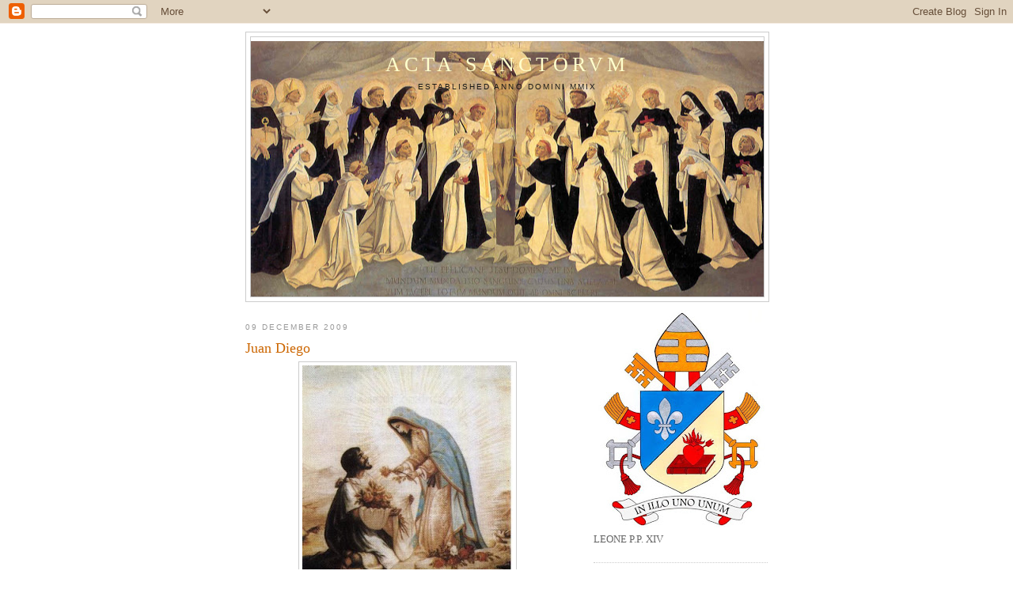

--- FILE ---
content_type: text/html; charset=UTF-8
request_url: http://acta-sanctorum.blogspot.com/2009/12/juan-diego.html
body_size: 19824
content:
<!DOCTYPE html>
<html dir='ltr' xmlns='http://www.w3.org/1999/xhtml' xmlns:b='http://www.google.com/2005/gml/b' xmlns:data='http://www.google.com/2005/gml/data' xmlns:expr='http://www.google.com/2005/gml/expr'>
<head>
<link href='https://www.blogger.com/static/v1/widgets/2944754296-widget_css_bundle.css' rel='stylesheet' type='text/css'/>
<meta content='text/html; charset=UTF-8' http-equiv='Content-Type'/>
<meta content='blogger' name='generator'/>
<link href='http://acta-sanctorum.blogspot.com/favicon.ico' rel='icon' type='image/x-icon'/>
<link href='http://acta-sanctorum.blogspot.com/2009/12/juan-diego.html' rel='canonical'/>
<link rel="alternate" type="application/atom+xml" title="ACTA SANCTORVM - Atom" href="http://acta-sanctorum.blogspot.com/feeds/posts/default" />
<link rel="alternate" type="application/rss+xml" title="ACTA SANCTORVM - RSS" href="http://acta-sanctorum.blogspot.com/feeds/posts/default?alt=rss" />
<link rel="service.post" type="application/atom+xml" title="ACTA SANCTORVM - Atom" href="https://www.blogger.com/feeds/2602263048837586393/posts/default" />

<link rel="alternate" type="application/atom+xml" title="ACTA SANCTORVM - Atom" href="http://acta-sanctorum.blogspot.com/feeds/8161363967098432274/comments/default" />
<!--Can't find substitution for tag [blog.ieCssRetrofitLinks]-->
<link href='https://blogger.googleusercontent.com/img/b/R29vZ2xl/AVvXsEgrEltBH4yE8E9NGKSR-6tnOlx2Lu2tqXIzR3zvmCf3aqNR-QgexSFngKdjAvqsrTPL1Ynl2_T3bPosW6NjsUok7sQlMmAtlRxN6HrOLnR-al3OiNny7wxmxaT5mtN89b724V4knCjLqgEX/s320/juan-diego70.jpg' rel='image_src'/>
<meta content='http://acta-sanctorum.blogspot.com/2009/12/juan-diego.html' property='og:url'/>
<meta content='Juan Diego' property='og:title'/>
<meta content=' 9 DECEMBER 2009. Today the Church celebrates the feast day (optional memorial) of Saint Juan Diego Cuauhtlatoatzin, an indigenous Mexican t...' property='og:description'/>
<meta content='https://blogger.googleusercontent.com/img/b/R29vZ2xl/AVvXsEgrEltBH4yE8E9NGKSR-6tnOlx2Lu2tqXIzR3zvmCf3aqNR-QgexSFngKdjAvqsrTPL1Ynl2_T3bPosW6NjsUok7sQlMmAtlRxN6HrOLnR-al3OiNny7wxmxaT5mtN89b724V4knCjLqgEX/w1200-h630-p-k-no-nu/juan-diego70.jpg' property='og:image'/>
<title>ACTA SANCTORVM: Juan Diego</title>
<style id='page-skin-1' type='text/css'><!--
/*
-----------------------------------------------
Blogger Template Style
Name:     Minima
Date:     26 Feb 2004
Updated by: Blogger Team
----------------------------------------------- */
/* Use this with templates/template-twocol.html */
body {
background:#ffffff;
margin:0;
color:#333333;
font:x-small Georgia Serif;
font-size/* */:/**/small;
font-size: /**/small;
text-align: center;
}
a:link {
color:#5588aa;
text-decoration:none;
}
a:visited {
color:#999999;
text-decoration:none;
}
a:hover {
color:#cc6600;
text-decoration:underline;
}
a img {
border-width:0;
}
/* Header
-----------------------------------------------
*/
#header-wrapper {
width:660px;
margin:0 auto 10px;
border:1px solid #cccccc;
}
#header-inner {
background-position: center;
margin-left: auto;
margin-right: auto;
}
#header {
margin: 5px;
border: 1px solid #cccccc;
text-align: center;
color:#ffffcc;
}
#header h1 {
margin:5px 5px 0;
padding:15px 20px .25em;
line-height:1.2em;
text-transform:uppercase;
letter-spacing:.2em;
font: normal normal 200% Georgia, Serif;
}
#header a {
color:#ffffcc;
text-decoration:none;
}
#header a:hover {
color:#ffffcc;
}
#header .description {
margin:0 5px 5px;
padding:0 20px 15px;
max-width:700px;
text-transform:uppercase;
letter-spacing:.2em;
line-height: 1.4em;
font: normal normal 78% 'Trebuchet MS', Trebuchet, Arial, Verdana, Sans-serif;
color: #191919;
}
#header img {
margin-left: auto;
margin-right: auto;
}
/* Outer-Wrapper
----------------------------------------------- */
#outer-wrapper {
width: 660px;
margin:0 auto;
padding:10px;
text-align:left;
font: normal normal 100% Georgia, Serif;
}
#main-wrapper {
width: 410px;
float: left;
word-wrap: break-word; /* fix for long text breaking sidebar float in IE */
overflow: hidden;     /* fix for long non-text content breaking IE sidebar float */
}
#sidebar-wrapper {
width: 220px;
float: right;
word-wrap: break-word; /* fix for long text breaking sidebar float in IE */
overflow: hidden;      /* fix for long non-text content breaking IE sidebar float */
}
/* Headings
----------------------------------------------- */
h2 {
margin:1.5em 0 .75em;
font:normal normal 78% 'Trebuchet MS',Trebuchet,Arial,Verdana,Sans-serif;
line-height: 1.4em;
text-transform:uppercase;
letter-spacing:.2em;
color:#999999;
}
/* Posts
-----------------------------------------------
*/
h2.date-header {
margin:1.5em 0 .5em;
}
.post {
margin:.5em 0 1.5em;
border-bottom:1px dotted #cccccc;
padding-bottom:1.5em;
}
.post h3 {
margin:.25em 0 0;
padding:0 0 4px;
font-size:140%;
font-weight:normal;
line-height:1.4em;
color:#cc6600;
}
.post h3 a, .post h3 a:visited, .post h3 strong {
display:block;
text-decoration:none;
color:#cc6600;
font-weight:normal;
}
.post h3 strong, .post h3 a:hover {
color:#333333;
}
.post-body {
margin:0 0 .75em;
line-height:1.6em;
}
.post-body blockquote {
line-height:1.3em;
}
.post-footer {
margin: .75em 0;
color:#999999;
text-transform:uppercase;
letter-spacing:.1em;
font: normal normal 78% 'Trebuchet MS', Trebuchet, Arial, Verdana, Sans-serif;
line-height: 1.4em;
}
.comment-link {
margin-left:.6em;
}
.post img, table.tr-caption-container {
padding:4px;
border:1px solid #cccccc;
}
.tr-caption-container img {
border: none;
padding: 0;
}
.post blockquote {
margin:1em 20px;
}
.post blockquote p {
margin:.75em 0;
}
/* Comments
----------------------------------------------- */
#comments h4 {
margin:1em 0;
font-weight: bold;
line-height: 1.4em;
text-transform:uppercase;
letter-spacing:.2em;
color: #999999;
}
#comments-block {
margin:1em 0 1.5em;
line-height:1.6em;
}
#comments-block .comment-author {
margin:.5em 0;
}
#comments-block .comment-body {
margin:.25em 0 0;
}
#comments-block .comment-footer {
margin:-.25em 0 2em;
line-height: 1.4em;
text-transform:uppercase;
letter-spacing:.1em;
}
#comments-block .comment-body p {
margin:0 0 .75em;
}
.deleted-comment {
font-style:italic;
color:gray;
}
#blog-pager-newer-link {
float: left;
}
#blog-pager-older-link {
float: right;
}
#blog-pager {
text-align: center;
}
.feed-links {
clear: both;
line-height: 2.5em;
}
/* Sidebar Content
----------------------------------------------- */
.sidebar {
color: #666666;
line-height: 1.5em;
}
.sidebar ul {
list-style:none;
margin:0 0 0;
padding:0 0 0;
}
.sidebar li {
margin:0;
padding-top:0;
padding-right:0;
padding-bottom:.25em;
padding-left:15px;
text-indent:-15px;
line-height:1.5em;
}
.sidebar .widget, .main .widget {
border-bottom:1px dotted #cccccc;
margin:0 0 1.5em;
padding:0 0 1.5em;
}
.main .Blog {
border-bottom-width: 0;
}
/* Profile
----------------------------------------------- */
.profile-img {
float: left;
margin-top: 0;
margin-right: 5px;
margin-bottom: 5px;
margin-left: 0;
padding: 4px;
border: 1px solid #cccccc;
}
.profile-data {
margin:0;
text-transform:uppercase;
letter-spacing:.1em;
font: normal normal 78% 'Trebuchet MS', Trebuchet, Arial, Verdana, Sans-serif;
color: #999999;
font-weight: bold;
line-height: 1.6em;
}
.profile-datablock {
margin:.5em 0 .5em;
}
.profile-textblock {
margin: 0.5em 0;
line-height: 1.6em;
}
.profile-link {
font: normal normal 78% 'Trebuchet MS', Trebuchet, Arial, Verdana, Sans-serif;
text-transform: uppercase;
letter-spacing: .1em;
}
/* Footer
----------------------------------------------- */
#footer {
width:660px;
clear:both;
margin:0 auto;
padding-top:15px;
line-height: 1.6em;
text-transform:uppercase;
letter-spacing:.1em;
text-align: center;
}

--></style>
<link href='https://www.blogger.com/dyn-css/authorization.css?targetBlogID=2602263048837586393&amp;zx=702c1ffa-b320-4d96-8d42-2250fca7d78f' media='none' onload='if(media!=&#39;all&#39;)media=&#39;all&#39;' rel='stylesheet'/><noscript><link href='https://www.blogger.com/dyn-css/authorization.css?targetBlogID=2602263048837586393&amp;zx=702c1ffa-b320-4d96-8d42-2250fca7d78f' rel='stylesheet'/></noscript>
<meta name='google-adsense-platform-account' content='ca-host-pub-1556223355139109'/>
<meta name='google-adsense-platform-domain' content='blogspot.com'/>

</head>
<body>
<div class='navbar section' id='navbar'><div class='widget Navbar' data-version='1' id='Navbar1'><script type="text/javascript">
    function setAttributeOnload(object, attribute, val) {
      if(window.addEventListener) {
        window.addEventListener('load',
          function(){ object[attribute] = val; }, false);
      } else {
        window.attachEvent('onload', function(){ object[attribute] = val; });
      }
    }
  </script>
<div id="navbar-iframe-container"></div>
<script type="text/javascript" src="https://apis.google.com/js/platform.js"></script>
<script type="text/javascript">
      gapi.load("gapi.iframes:gapi.iframes.style.bubble", function() {
        if (gapi.iframes && gapi.iframes.getContext) {
          gapi.iframes.getContext().openChild({
              url: 'https://www.blogger.com/navbar/2602263048837586393?po\x3d8161363967098432274\x26origin\x3dhttp://acta-sanctorum.blogspot.com',
              where: document.getElementById("navbar-iframe-container"),
              id: "navbar-iframe"
          });
        }
      });
    </script><script type="text/javascript">
(function() {
var script = document.createElement('script');
script.type = 'text/javascript';
script.src = '//pagead2.googlesyndication.com/pagead/js/google_top_exp.js';
var head = document.getElementsByTagName('head')[0];
if (head) {
head.appendChild(script);
}})();
</script>
</div></div>
<div id='outer-wrapper'><div id='wrap2'>
<!-- skip links for text browsers -->
<span id='skiplinks' style='display:none;'>
<a href='#main'>skip to main </a> |
      <a href='#sidebar'>skip to sidebar</a>
</span>
<div id='header-wrapper'>
<div class='header section' id='header'><div class='widget Header' data-version='1' id='Header1'>
<div id='header-inner' style='background-image: url("https://blogger.googleusercontent.com/img/b/R29vZ2xl/AVvXsEhaETIlQa30qTFlD6_4kFEbXdvLsYk1AJ6qlkxBA2N1fczlCQMKHA8lcwoTUjJ64cFtQRYDChj2rXD-u7hsqeehw_gALQVjBb50SNVj0q9VAgn_7XeZpf6Vtb2SZnfVtL7mIsX3ikSfgOrX/s660/domsaints.jpg"); background-position: left; min-height: 323px; _height: 323px; background-repeat: no-repeat; '>
<div class='titlewrapper' style='background: transparent'>
<h1 class='title' style='background: transparent; border-width: 0px'>
<a href='http://acta-sanctorum.blogspot.com/'>
ACTA SANCTORVM
</a>
</h1>
</div>
<div class='descriptionwrapper'>
<p class='description'><span>ESTABLISHED ANNO DOMINI MMIX</span></p>
</div>
</div>
</div></div>
</div>
<div id='content-wrapper'>
<div id='crosscol-wrapper' style='text-align:center'>
<div class='crosscol no-items section' id='crosscol'></div>
</div>
<div id='main-wrapper'>
<div class='main section' id='main'><div class='widget Blog' data-version='1' id='Blog1'>
<div class='blog-posts hfeed'>

          <div class="date-outer">
        
<h2 class='date-header'><span>09 December 2009</span></h2>

          <div class="date-posts">
        
<div class='post-outer'>
<div class='post hentry uncustomized-post-template' itemprop='blogPost' itemscope='itemscope' itemtype='http://schema.org/BlogPosting'>
<meta content='https://blogger.googleusercontent.com/img/b/R29vZ2xl/AVvXsEgrEltBH4yE8E9NGKSR-6tnOlx2Lu2tqXIzR3zvmCf3aqNR-QgexSFngKdjAvqsrTPL1Ynl2_T3bPosW6NjsUok7sQlMmAtlRxN6HrOLnR-al3OiNny7wxmxaT5mtN89b724V4knCjLqgEX/s320/juan-diego70.jpg' itemprop='image_url'/>
<meta content='2602263048837586393' itemprop='blogId'/>
<meta content='8161363967098432274' itemprop='postId'/>
<a name='8161363967098432274'></a>
<h3 class='post-title entry-title' itemprop='name'>
Juan Diego
</h3>
<div class='post-header'>
<div class='post-header-line-1'></div>
</div>
<div class='post-body entry-content' id='post-body-8161363967098432274' itemprop='description articleBody'>
<div class="separator" style="clear: both; text-align: center;"><a href="https://blogger.googleusercontent.com/img/b/R29vZ2xl/AVvXsEgrEltBH4yE8E9NGKSR-6tnOlx2Lu2tqXIzR3zvmCf3aqNR-QgexSFngKdjAvqsrTPL1Ynl2_T3bPosW6NjsUok7sQlMmAtlRxN6HrOLnR-al3OiNny7wxmxaT5mtN89b724V4knCjLqgEX/s1600-h/juan-diego70.jpg" imageanchor="1" linkindex="15" style="margin-left: 1em; margin-right: 1em;"><img border="0" src="https://blogger.googleusercontent.com/img/b/R29vZ2xl/AVvXsEgrEltBH4yE8E9NGKSR-6tnOlx2Lu2tqXIzR3zvmCf3aqNR-QgexSFngKdjAvqsrTPL1Ynl2_T3bPosW6NjsUok7sQlMmAtlRxN6HrOLnR-al3OiNny7wxmxaT5mtN89b724V4knCjLqgEX/s320/juan-diego70.jpg" /></a><br />
</div>9 DECEMBER 2009. Today the Church celebrates the feast day (optional memorial) of Saint Juan Diego Cuauhtlatoatzin, an indigenous Mexican to whom the Virgin Mary appeared as Our Lady of Guadalupe.<br />
<br />
Saint Juan Diego was canonized by Servant of God Pope John Paul II on 31 July 2002. However, the Church has recognized Juan Diego since the apparition of Our Lady in 1531.<br />
<br />
Saint Juan Diego was a farmer, landowner, and weaver of mats.In 1521, Juan Diego was witness to the Spanish conquest of Mexico, which introduced the first Franciscan missionaries to the country. Among the first to welcome the Franciscan missionaries, Juan Diego and his wife were baptized shortly after the missionaries arrived. As their faith grew, Juan Diego and his wife made the decision to live chaste lives, while still married. In 1529, Juan Diego's wife grew sick and died.<br />
<br />
As a widower, Juan Diego walked to mass every Saturday and Sunday. On 9 December 1531, while walking to mass, Juan Diego heard birds singing on Tepeyac Hill and someone calling his name. Juan Diego ran up the hill and saw a girl, about 14 years of age, that looked like an Aztec princess who was surrounded by light. Recognizing Our Lady, Juan Diego conversed with Her, then went off and did as Our Lady requested, including notifying the Spanish bishop of Our Lady's appearance. However, the bishop refused to believe Saint Juan Diego until a sign was given to him of the accuracy of Juan Diego's report.Returning to Our Lady, Juan Diego told her of the bishop's refusal to believe, and begged that she send someone else as a messenger.<br />
<br />
Our Lady said it was important that Juan Diego be the messenger, and that she would give him the sign the bishop wanted. Later, Juan Diego tried to evade seeing Our Lady out of concern for his dying uncle, as he was going to find a priest to administer his uncle the sacraments. But, Our Lady intercepted Juan Diego and assured him that his uncle would not die. Then, Our Lady asked Juan Diego to go up Tepeyac Hill and pick the roses he found there. Although it was winter, Juan Diego found roses which he picked and Our Lady carefully arranged them in his folded tilma (a course cotton cloak worn by upper class Aztec peoples). Our Lady instructed Juan Diego to not show the roses to anyone, but the bishop.<br />
<br />
When Saint Juan Diego opened his tilma for the bishop, he saw not only the roses (which were a variety of rose that grew in the bishop's home area of Spain), but an image of Our Lady impressed on Juan Diego's tilma that brought the bishop to his knees.<br />
<br />
Immediately, it was ordered that a shrine to Our Lady be built at the site of Her apparition. And, the bishop entrusted the miraculous image to Juan Diego who lived the remainder of his life in a small hermitage near the site of the apparitions where he cared for the first chapel there and the pilgrims who began arriving.<br />
<br />
What happened after the appearance of Our Lady of Guadalupe was that large numbers of indigenous people converted to the faith, reconciling the Spaniards and the indigenious people and leading to intercultural marriages. Our Lady of Guadalupe, Herself in fact, appeared as a woman of mixed Spanish and indigenous racial heritage--often referred to as "the little brown one."<br />
<br />
Saint Juan Diego died on 30 May 1548, at about the age of 73.<br />
<br />
A close scientific examination of the image of Our Lady of Guadalupe has revealed that there is a reflected image of Saint Juan Diego, the Spanish bishop and an interpreter in the left eye of the image of Our Lady of Guadalupe.<br />
<br />
Saint Juan Diego, pray for us!<br />
<br />
<span style="font-size: xx-small;"><b>IMAGE: </b>Our Lady of Guadalupe and Saint Juan Diego. </span>
<div style='clear: both;'></div>
</div>
<div class='post-footer'>
<div class='post-footer-line post-footer-line-1'>
<span class='post-author vcard'>
Posted by
<span class='fn' itemprop='author' itemscope='itemscope' itemtype='http://schema.org/Person'>
<meta content='https://www.blogger.com/profile/00185299328327542612' itemprop='url'/>
<a class='g-profile' href='https://www.blogger.com/profile/00185299328327542612' rel='author' title='author profile'>
<span itemprop='name'>Mr. Jody Lamar (Thomas-Mary) Finklea, O.P.</span>
</a>
</span>
</span>
<span class='post-timestamp'>
at
<meta content='http://acta-sanctorum.blogspot.com/2009/12/juan-diego.html' itemprop='url'/>
<a class='timestamp-link' href='http://acta-sanctorum.blogspot.com/2009/12/juan-diego.html' rel='bookmark' title='permanent link'><abbr class='published' itemprop='datePublished' title='2009-12-09T20:47:00-05:00'>8:47:00&#8239;PM</abbr></a>
</span>
<span class='post-comment-link'>
</span>
<span class='post-icons'>
<span class='item-action'>
<a href='https://www.blogger.com/email-post/2602263048837586393/8161363967098432274' title='Email Post'>
<img alt='' class='icon-action' height='13' src='https://resources.blogblog.com/img/icon18_email.gif' width='18'/>
</a>
</span>
<span class='item-control blog-admin pid-1950164913'>
<a href='https://www.blogger.com/post-edit.g?blogID=2602263048837586393&postID=8161363967098432274&from=pencil' title='Edit Post'>
<img alt='' class='icon-action' height='18' src='https://resources.blogblog.com/img/icon18_edit_allbkg.gif' width='18'/>
</a>
</span>
</span>
<div class='post-share-buttons goog-inline-block'>
</div>
</div>
<div class='post-footer-line post-footer-line-2'>
<span class='post-labels'>
Labels:
<a href='http://acta-sanctorum.blogspot.com/search/label/Saint%20Juan%20Diego' rel='tag'>Saint Juan Diego</a>
</span>
</div>
<div class='post-footer-line post-footer-line-3'>
<span class='post-location'>
</span>
</div>
</div>
</div>
<div class='comments' id='comments'>
<a name='comments'></a>
<h4>No comments:</h4>
<div id='Blog1_comments-block-wrapper'>
<dl class='avatar-comment-indent' id='comments-block'>
</dl>
</div>
<p class='comment-footer'>
<div class='comment-form'>
<a name='comment-form'></a>
<h4 id='comment-post-message'>Post a Comment</h4>
<p>
</p>
<a href='https://www.blogger.com/comment/frame/2602263048837586393?po=8161363967098432274&hl=en&saa=85391&origin=http://acta-sanctorum.blogspot.com' id='comment-editor-src'></a>
<iframe allowtransparency='true' class='blogger-iframe-colorize blogger-comment-from-post' frameborder='0' height='410px' id='comment-editor' name='comment-editor' src='' width='100%'></iframe>
<script src='https://www.blogger.com/static/v1/jsbin/2830521187-comment_from_post_iframe.js' type='text/javascript'></script>
<script type='text/javascript'>
      BLOG_CMT_createIframe('https://www.blogger.com/rpc_relay.html');
    </script>
</div>
</p>
</div>
</div>

        </div></div>
      
</div>
<div class='blog-pager' id='blog-pager'>
<span id='blog-pager-newer-link'>
<a class='blog-pager-newer-link' href='http://acta-sanctorum.blogspot.com/2009/12/our-lady-of-guadalupe.html' id='Blog1_blog-pager-newer-link' title='Newer Post'>Newer Post</a>
</span>
<span id='blog-pager-older-link'>
<a class='blog-pager-older-link' href='http://acta-sanctorum.blogspot.com/2009/12/solemnity-of-immaculate-conception.html' id='Blog1_blog-pager-older-link' title='Older Post'>Older Post</a>
</span>
<a class='home-link' href='http://acta-sanctorum.blogspot.com/'>Home</a>
</div>
<div class='clear'></div>
<div class='post-feeds'>
<div class='feed-links'>
Subscribe to:
<a class='feed-link' href='http://acta-sanctorum.blogspot.com/feeds/8161363967098432274/comments/default' target='_blank' type='application/atom+xml'>Post Comments (Atom)</a>
</div>
</div>
</div></div>
</div>
<div id='sidebar-wrapper'>
<div class='sidebar section' id='sidebar'><div class='widget Image' data-version='1' id='Image10'>
<div class='widget-content'>
<a href='https://www.vatican.va/content/vatican/it/special/habemus-papam.html'>
<img alt='' height='275' id='Image10_img' src='https://blogger.googleusercontent.com/img/a/AVvXsEjB6sZemZZZ13qqlGMuG5VWbOLd0lvBZiW9Shsnx3LSw_gIYSd1lgaUcZGyWnpCiNjzlMWKjGkXUpSEfN3wvm6atRt9MZ94gC22K6MIARexjuaSUFCrwVnJ3j97JowgrBcRV5lC3Hg659CNs8vTPLz0nuGg6NJ9FqldhzDPpOiBWHkIQdA1-TEeh37VU7Tp=s275' width='220'/>
</a>
<br/>
<span class='caption'>LEONE P.P. XIV</span>
</div>
<div class='clear'></div>
</div><div class='widget Image' data-version='1' id='Image9'>
<div class='widget-content'>
<img alt='' height='220' id='Image9_img' src='https://blogger.googleusercontent.com/img/b/R29vZ2xl/AVvXsEgttevgFu9IxADq5BYS0F8g7rdwlg4vpWekOPkTgpUzxN9kqWmXXQyMz4mwnp0SCV55zy8dQW3aR2rNRE3CazJzCecxvqxNt4iFn1_uMvKAVUHvkvzepT549BPb_7IWlp-RYXIxh8q-5sVm/s220/Shared+Patrimony.jpg' width='187'/>
<br/>
</div>
<div class='clear'></div>
</div><div class='widget Image' data-version='1' id='Image5'>
<h2>Open Wide the Doors to Christ</h2>
<div class='widget-content'>
<img alt='Open Wide the Doors to Christ' height='220' id='Image5_img' src='https://blogger.googleusercontent.com/img/b/R29vZ2xl/AVvXsEjp1lAh3wpVwhPvuIoPnDH0AqXfPyB171XRd0ozr25BIyFnzQ78PEuNEqsUCUxna7JyISn9CGc8C6qiiQg6RAudih9gMiJjnAD-Ce0GqnPi_e9PivAmKgYU0OeQmsgd9ctKed-FWGbU3Ago/s220/confessional.jpg' width='167'/>
<br/>
<span class='caption'>My open request and invitation to all pastors, especially in the Diocese of Pensacola-Tallahassee: please make the Sacrament of Reconciliation available regularly--at least more often than one hour on Saturday afternoon. Please dedicate 7:00 p.m. - 9:00 p.m. one weekday evening each week to the regular hearing of confessions.</span>
</div>
<div class='clear'></div>
</div><div class='widget Image' data-version='1' id='Image4'>
<div class='widget-content'>
<a href='http://curia.op.org/en/'>
<img alt='' height='165' id='Image4_img' src='https://blogger.googleusercontent.com/img/b/R29vZ2xl/AVvXsEja3ro8sCX7tPeWncDGhsXHP9BFHcAdbi1WXFLe6LiOTvluqgCUsU6MNIMo3hlm1uS8J6IEqJt-2bbP_LpyrTBCwQMMO6anKzYBz2KjLL7o956XU79TE0osL74j6J0WszgG4U9IAgsW0F48/s220/Dominican+Shield+%2528A%2529.jpg' width='150'/>
</a>
<br/>
</div>
<div class='clear'></div>
</div><div class='widget LinkList' data-version='1' id='LinkList1'>
<h2>Interesting Links</h2>
<div class='widget-content'>
<ul>
<li><a href='http://www.catholic.com/'>Catholic Answers</a></li>
<li><a href='http://www.catholicnewsagency.com/'>Catholic News Agency</a></li>
<li><a href='http://www.catholicnews.com/'>Catholic News Service</a></li>
<li><a href='http://www.drawnbylove.com/'>Drawn by Love: The Mysticism of St. Catherine of Siena</a></li>
<li><a href='http://www.ewtn.com/'>EWTN</a></li>
<li><a href='http://www.headlinebistro.com/en/index.html'>Headline Bistro</a></li>
<li><a href='http://www.kofc.org/eb/en//index.html'>Knights of Columbus</a></li>
<li><a href='http://www.news.va/en'>NEWS.VA</a></li>
<li><a href='https://divinumofficium.com/'>The Divinum Officium Project</a></li>
<li><a href='http://www.vatican.va/phome_en.htm'>The Holy See</a></li>
<li><a href='http://vaticaninsider.lastampa.it/en/homepage/'>Vatican Insider</a></li>
<li><a href='http://www.youtube.com/vatican'>YouTube - The Vatican channel</a></li>
</ul>
<div class='clear'></div>
</div>
</div><div class='widget LinkList' data-version='1' id='LinkList3'>
<h2>Sites to Patronize</h2>
<div class='widget-content'>
<ul>
<li><a href='http://www.apostle.com/'>Apostle.com</a></li>
<li><a href='http://www.catholicfreeshipping.com/'>Catholic Books and Gifts (free shipping anywhere in the U.S.)</a></li>
<li><a href='http://http//www.catholicprayercards.org/index.html'>CatholicPrayerCards.org</a></li>
<li><a href='https://www.cordbands.com/'>Rugged Rosaries</a></li>
<li><a href='http://www.trendytraditions.biz/'>Trendy Traditions (custom Catholic rosaries, chaplets, and keepsakes)</a></li>
</ul>
<div class='clear'></div>
</div>
</div><div class='widget BlogList' data-version='1' id='BlogList1'>
<h2 class='title'>Blogs that I follow</h2>
<div class='widget-content'>
<div class='blog-list-container' id='BlogList1_container'>
<ul id='BlogList1_blogs'>
<li style='display: block;'>
<div class='blog-icon'>
<img data-lateloadsrc='https://lh3.googleusercontent.com/blogger_img_proxy/AEn0k_tZjcy1ztZ9MI3iPq9y1ILEzyqQFvaXmnuXOuyqLnwXdCd_-iSQmTvA43o_R5RaniZ2vC7nPzb124OmAqqbx7Q0La-v5xFYaiXBBV3excL_kes=s16-w16-h16' height='16' width='16'/>
</div>
<div class='blog-content'>
<div class='blog-title'>
<a href='https://breviariumsop.blogspot.com/' target='_blank'>
Breviarium S.O.P.</a>
</div>
<div class='item-content'>
<span class='item-title'>
<a href='https://breviariumsop.blogspot.com/2025/12/december-22-patronage-of-blessed-virgin.html' target='_blank'>
December 22: The Patronage of the Blessed Virgin Mary, Comm.
</a>
</span>
<div class='item-time'>
4 weeks ago
</div>
</div>
</div>
<div style='clear: both;'></div>
</li>
<li style='display: block;'>
<div class='blog-icon'>
<img data-lateloadsrc='https://lh3.googleusercontent.com/blogger_img_proxy/AEn0k_ubeS_wTBarZARbIQumzfQCGxMp3ZHDfUnWDG7uGmsO6LJLWfnuKGWvZZUMCdkEufv1LR9tJj4K0BkUhzlDT_r5xKPT6i_n76roPGtbJKrtNvfdJA=s16-w16-h16' height='16' width='16'/>
</div>
<div class='blog-content'>
<div class='blog-title'>
<a href='http://dominican-liturgy.blogspot.com/' target='_blank'>
Dominican Liturgy</a>
</div>
<div class='item-content'>
<span class='item-title'>
<a href='http://dominican-liturgy.blogspot.com/2026/01/book-review-prayers-in-honor-of-saint.html' target='_blank'>
Book Review: Prayers in Honor of Saint Thomas Aquinas, by Thomas O'Sullivan
</a>
</span>
<div class='item-time'>
2 weeks ago
</div>
</div>
</div>
<div style='clear: both;'></div>
</li>
<li style='display: block;'>
<div class='blog-icon'>
<img data-lateloadsrc='https://lh3.googleusercontent.com/blogger_img_proxy/AEn0k_uym4nz6vD94EzjD61htVo3tyIyz48-ck7o-_8qVivytccbiki4X1MLpeA6zmY3uJufxy7Be5OPRUxlGYnDR45dseDP2j_vQIPh0-CHhC7BVA=s16-w16-h16' height='16' width='16'/>
</div>
<div class='blog-content'>
<div class='blog-title'>
<a href='https://www.dominicanajournal.org' target='_blank'>
Dominicana Blog</a>
</div>
<div class='item-content'>
<span class='item-title'>
<a href='https://www.dominicanajournal.org/well-catch-up-sometime-a-short-story/?utm_source=rss&utm_medium=rss&utm_campaign=well-catch-up-sometime-a-short-story&utm_source=rss&utm_medium=rss&utm_campaign=well-catch-up-sometime-a-short-story' target='_blank'>
We&#8217;ll Catch up Sometime: A Short Story
</a>
</span>
<div class='item-time'>
4 days ago
</div>
</div>
</div>
<div style='clear: both;'></div>
</li>
<li style='display: block;'>
<div class='blog-icon'>
<img data-lateloadsrc='https://lh3.googleusercontent.com/blogger_img_proxy/AEn0k_uXh-K9e1ycLUS1pXphiEZdf9jqhEB4VW-f7aQPDlND8L9kSIubjJT5QaAdd1XZuPO3EBTk1noPjw9pWpRpC4O06mBdj5ti=s16-w16-h16' height='16' width='16'/>
</div>
<div class='blog-content'>
<div class='blog-title'>
<a href='https://exarandorum.com' target='_blank'>
EXARANDORUM</a>
</div>
<div class='item-content'>
<span class='item-title'>
<a href='https://exarandorum.com/2025/12/01/bishop-oconnell-of-albany/' target='_blank'>
Bishop O&#8217;Connell of Albany
</a>
</span>
<div class='item-time'>
1 month ago
</div>
</div>
</div>
<div style='clear: both;'></div>
</li>
<li style='display: block;'>
<div class='blog-icon'>
<img data-lateloadsrc='https://lh3.googleusercontent.com/blogger_img_proxy/AEn0k_v2O5ixE-AASxYeaF2-5vozaDtbmK4XMn0EZUIBZMTMgD9aMx7Rq1zadWvAbiuShC8IG8iIuwXsl-ZT3D5KmBibo36npiE=s16-w16-h16' height='16' width='16'/>
</div>
<div class='blog-content'>
<div class='blog-title'>
<a href='http://godzdogz.op.org/' target='_blank'>
Godzdogz</a>
</div>
<div class='item-content'>
<span class='item-title'>
<a href='http://godzdogz.op.org/2015/02/the-dominican-way-2015-book-your-place.html' target='_blank'>
The Dominican Way 2015 - book your place now!
</a>
</span>
<div class='item-time'>
10 years ago
</div>
</div>
</div>
<div style='clear: both;'></div>
</li>
<li style='display: none;'>
<div class='blog-icon'>
<img data-lateloadsrc='https://lh3.googleusercontent.com/blogger_img_proxy/AEn0k_um3Jo4uiz6EVYIvxl6hEMe9SU1Qrz9QHm3zNZk1plc3wvirIeP5k7vfMri7SOpPEEAgfJMvRKpA_fsi7VAs4K4Ed4EljPynIhbirUyBh8=s16-w16-h16' height='16' width='16'/>
</div>
<div class='blog-content'>
<div class='blog-title'>
<a href='https://historyofphilosophy.net/' target='_blank'>
History of Philosophy without Any Gaps</a>
</div>
<div class='item-content'>
<span class='item-title'>
<!--Can't find substitution for tag [item.itemTitle]-->
</span>
<div class='item-time'>
<!--Can't find substitution for tag [item.timePeriodSinceLastUpdate]-->
</div>
</div>
</div>
<div style='clear: both;'></div>
</li>
<li style='display: none;'>
<div class='blog-icon'>
<img data-lateloadsrc='https://lh3.googleusercontent.com/blogger_img_proxy/AEn0k_vWvXYKex6vIaFS5_rPTVRM6m3moaaNJkoAz_7OhWb9XEg7AtKEXBGYLRsQ8q6w3CJCbncou4rn39g_RKkh8Soj5pFxHnOnXHD0Mt7ze-yJZ9XmQQ=s16-w16-h16' height='16' width='16'/>
</div>
<div class='blog-content'>
<div class='blog-title'>
<a href='http://www.liturgicalartsjournal.com/' target='_blank'>
Liturgical Arts Journal</a>
</div>
<div class='item-content'>
<span class='item-title'>
<a href='http://www.liturgicalartsjournal.com/2026/01/resurrecting-old-vestments-antique.html' target='_blank'>
Resurrecting Old Vestments: Antique Vestment Repair and Restoration
</a>
</span>
<div class='item-time'>
4 hours ago
</div>
</div>
</div>
<div style='clear: both;'></div>
</li>
<li style='display: none;'>
<div class='blog-icon'>
<img data-lateloadsrc='https://lh3.googleusercontent.com/blogger_img_proxy/AEn0k_trpWJrwSWrklMxHpp1WW1rH6T5tsZ-90isXkgq3a5heI0DDKvWK11gCxBcE7cA25YOkU_XozYjCLDRYfXJtpazkCfXBOql0LipSVwk9K8Y_tRZPBs=s16-w16-h16' height='16' width='16'/>
</div>
<div class='blog-content'>
<div class='blog-title'>
<a href='https://www.newliturgicalmovement.org/' target='_blank'>
New Liturgical Movement</a>
</div>
<div class='item-content'>
<span class='item-title'>
<a href='https://www.newliturgicalmovement.org/2026/01/the-wedding-at-cana-2026.html' target='_blank'>
The Wedding at Cana 2026
</a>
</span>
<div class='item-time'>
1 day ago
</div>
</div>
</div>
<div style='clear: both;'></div>
</li>
<li style='display: none;'>
<div class='blog-icon'>
<img data-lateloadsrc='https://lh3.googleusercontent.com/blogger_img_proxy/AEn0k_sn6r4GOBxA7I6-QsZ1mYSD2YEtW4cU4H55nexxDlpRqk34F30BKtgcEP89gmCBClewKbktPhdkCnWq7-TRPauil-oC=s16-w16-h16' height='16' width='16'/>
</div>
<div class='blog-content'>
<div class='blog-title'>
<a href='http://thomistica.net/' target='_blank'>
thomistica</a>
</div>
<div class='item-content'>
<span class='item-title'>
<!--Can't find substitution for tag [item.itemTitle]-->
</span>
<div class='item-time'>
<!--Can't find substitution for tag [item.timePeriodSinceLastUpdate]-->
</div>
</div>
</div>
<div style='clear: both;'></div>
</li>
<li style='display: none;'>
<div class='blog-icon'>
<img data-lateloadsrc='https://lh3.googleusercontent.com/blogger_img_proxy/AEn0k_sMq3o4FWqA7P_4uHNaH_gGMNkGK9o4LQguaJey2K2RfQTJbnmEDEJmzdchjkrzxvuQ1iTIAH3TS8jmX3U9J7IIUQ=s16-w16-h16' height='16' width='16'/>
</div>
<div class='blog-content'>
<div class='blog-title'>
<a href='https://wdtprs.com' target='_blank'>
What Does The Prayer Really Say?</a>
</div>
<div class='item-content'>
<span class='item-title'>
<a href='https://wdtprs.com/2026/01/daily-rome-shot-1528/' target='_blank'>
Daily Rome Shot 1528
</a>
</span>
<div class='item-time'>
19 hours ago
</div>
</div>
</div>
<div style='clear: both;'></div>
</li>
<li style='display: none;'>
<div class='blog-icon'>
<img data-lateloadsrc='https://lh3.googleusercontent.com/blogger_img_proxy/AEn0k_t67oy_I2arluTU7tjFlLGLlXdv6gm-g4L2rUo9mlRIY_0s8KQQE_Wshe6Z7daqG7cwNQdBcqajXLHcUNlxrj1AiGbv_u1jicSLBMXUtq6M83JuaiO1=s16-w16-h16' height='16' width='16'/>
</div>
<div class='blog-content'>
<div class='blog-title'>
<a href='http://whispersintheloggia.blogspot.com/' target='_blank'>
Whispers in the Loggia</a>
</div>
<div class='item-content'>
<span class='item-title'>
<a href='http://whispersintheloggia.blogspot.com/2021/09/for-brooklyn-columbus-day-comes-early.html' target='_blank'>
For Brooklyn, &#8220;Columbus&#8221; Day Comes Early &#8211; In NY Homecoming, Pope Taps 
Brennan to Succeed &#8220;The Czar&#8221;
</a>
</span>
<div class='item-time'>
4 years ago
</div>
</div>
</div>
<div style='clear: both;'></div>
</li>
</ul>
<div class='show-option'>
<span id='BlogList1_show-n' style='display: none;'>
<a href='javascript:void(0)' onclick='return false;'>
Show 5
</a>
</span>
<span id='BlogList1_show-all' style='margin-left: 5px;'>
<a href='javascript:void(0)' onclick='return false;'>
Show All
</a>
</span>
</div>
<div class='clear'></div>
</div>
</div>
</div><div class='widget LinkList' data-version='1' id='LinkList4'>
<h2>The Divine Office</h2>
<div class='widget-content'>
<ul>
<li><a href='http://divineoffice.org/'>DivineOffice.org</a></li>
<li><a href='http://www.ebreviary.com/'>eBreviary</a></li>
<li><a href='http://www.universalis.com/USA/-400/Library/index.htm'>Universalis</a></li>
</ul>
<div class='clear'></div>
</div>
</div><div class='widget Image' data-version='1' id='Image6'>
<div class='widget-content'>
<img alt='' height='266' id='Image6_img' src='https://blogger.googleusercontent.com/img/b/R29vZ2xl/AVvXsEhSUs9SaL02ZxpcfFwLsBaHVr7qu3128BhSTVPoNmZAaaLt7r60E8lOihZ5JM_Jz6w0SEhFkidFrVUk-Ss0nLlrpw2jxsKZZG4tRkA8CPPQsDgzVZsDrzY3_nMAOzv_MaDFhLM5eAsQi925/s1600/Mary+Spouse+of+the+Holy+Spirit.jpg' width='189'/>
<br/>
<span class='caption'>Blessed Virgin Mary, Spouse of the Holy Spirit, pray for us!</span>
</div>
<div class='clear'></div>
</div><div class='widget LinkList' data-version='1' id='LinkList2'>
<h2>Catholic Education</h2>
<div class='widget-content'>
<ul>
<li><a href='https://angelicum.it/'>Angelicum (in English)</a></li>
<li><a href='http://www.holyapostles.edu/'>Holy Apostles College and Seminary</a></li>
<li><a href='https://cdu.edu/'>The Catholic Distance University</a></li>
<li><a href='http://www.cua.edu/'>The Catholic University of America</a></li>
<li><a href='http://www.thomisticinstitute.org/'>The Thomistic Institute</a></li>
</ul>
<div class='clear'></div>
</div>
</div><div class='widget Image' data-version='1' id='Image3'>
<h2>PATRON</h2>
<div class='widget-content'>
<img alt='PATRON' height='299' id='Image3_img' src='https://blogger.googleusercontent.com/img/b/R29vZ2xl/AVvXsEhVKbNrEnGo0WI2_pQuKhVMbKclhuC9KE-tAA4CpgnjJxezKAottLYc5oojcwxjX0NY9aYVyGOioCoc2vau3CWzpuhG1TmbOb1x7CtPHn-7Mvvs8AGi3ZxJlySdUNZy3jvrMSoL8Ud1uUhV/s1600/cropped-st_-albert.jpg' width='274'/>
<br/>
<span class='caption'>Albertus Magnus, ora pro nobis.</span>
</div>
<div class='clear'></div>
</div><div class='widget Image' data-version='1' id='Image2'>
<div class='widget-content'>
<a href='http://www.kofc.org/un/en/membership/join/index.html'>
<img alt='' height='200' id='Image2_img' src='https://blogger.googleusercontent.com/img/b/R29vZ2xl/AVvXsEj1EdGnbhWk3gXwBab8XB-173e64CYeEkNC-fRazevZNO3RKepauhewvctD7gs8XeiV4JUq9OCYMIDUci9TxgdA-8EnQRywd3aVJmcx5K5DRIcY4kxqFRtlBtqB845nRs30cfkWWMOaGCpY/s220/4th_Degree_emblem.jpg' width='150'/>
</a>
<br/>
</div>
<div class='clear'></div>
</div><div class='widget BlogArchive' data-version='1' id='BlogArchive1'>
<h2>Blog Archive</h2>
<div class='widget-content'>
<div id='ArchiveList'>
<div id='BlogArchive1_ArchiveList'>
<ul class='hierarchy'>
<li class='archivedate collapsed'>
<a class='toggle' href='javascript:void(0)'>
<span class='zippy'>

        &#9658;&#160;
      
</span>
</a>
<a class='post-count-link' href='http://acta-sanctorum.blogspot.com/2025/'>
2025
</a>
<span class='post-count' dir='ltr'>(5)</span>
<ul class='hierarchy'>
<li class='archivedate collapsed'>
<a class='toggle' href='javascript:void(0)'>
<span class='zippy'>

        &#9658;&#160;
      
</span>
</a>
<a class='post-count-link' href='http://acta-sanctorum.blogspot.com/2025/05/'>
May
</a>
<span class='post-count' dir='ltr'>(3)</span>
</li>
</ul>
<ul class='hierarchy'>
<li class='archivedate collapsed'>
<a class='toggle' href='javascript:void(0)'>
<span class='zippy'>

        &#9658;&#160;
      
</span>
</a>
<a class='post-count-link' href='http://acta-sanctorum.blogspot.com/2025/04/'>
April
</a>
<span class='post-count' dir='ltr'>(2)</span>
</li>
</ul>
</li>
</ul>
<ul class='hierarchy'>
<li class='archivedate collapsed'>
<a class='toggle' href='javascript:void(0)'>
<span class='zippy'>

        &#9658;&#160;
      
</span>
</a>
<a class='post-count-link' href='http://acta-sanctorum.blogspot.com/2022/'>
2022
</a>
<span class='post-count' dir='ltr'>(3)</span>
<ul class='hierarchy'>
<li class='archivedate collapsed'>
<a class='toggle' href='javascript:void(0)'>
<span class='zippy'>

        &#9658;&#160;
      
</span>
</a>
<a class='post-count-link' href='http://acta-sanctorum.blogspot.com/2022/12/'>
December
</a>
<span class='post-count' dir='ltr'>(1)</span>
</li>
</ul>
<ul class='hierarchy'>
<li class='archivedate collapsed'>
<a class='toggle' href='javascript:void(0)'>
<span class='zippy'>

        &#9658;&#160;
      
</span>
</a>
<a class='post-count-link' href='http://acta-sanctorum.blogspot.com/2022/01/'>
January
</a>
<span class='post-count' dir='ltr'>(2)</span>
</li>
</ul>
</li>
</ul>
<ul class='hierarchy'>
<li class='archivedate collapsed'>
<a class='toggle' href='javascript:void(0)'>
<span class='zippy'>

        &#9658;&#160;
      
</span>
</a>
<a class='post-count-link' href='http://acta-sanctorum.blogspot.com/2021/'>
2021
</a>
<span class='post-count' dir='ltr'>(2)</span>
<ul class='hierarchy'>
<li class='archivedate collapsed'>
<a class='toggle' href='javascript:void(0)'>
<span class='zippy'>

        &#9658;&#160;
      
</span>
</a>
<a class='post-count-link' href='http://acta-sanctorum.blogspot.com/2021/02/'>
February
</a>
<span class='post-count' dir='ltr'>(1)</span>
</li>
</ul>
<ul class='hierarchy'>
<li class='archivedate collapsed'>
<a class='toggle' href='javascript:void(0)'>
<span class='zippy'>

        &#9658;&#160;
      
</span>
</a>
<a class='post-count-link' href='http://acta-sanctorum.blogspot.com/2021/01/'>
January
</a>
<span class='post-count' dir='ltr'>(1)</span>
</li>
</ul>
</li>
</ul>
<ul class='hierarchy'>
<li class='archivedate collapsed'>
<a class='toggle' href='javascript:void(0)'>
<span class='zippy'>

        &#9658;&#160;
      
</span>
</a>
<a class='post-count-link' href='http://acta-sanctorum.blogspot.com/2019/'>
2019
</a>
<span class='post-count' dir='ltr'>(3)</span>
<ul class='hierarchy'>
<li class='archivedate collapsed'>
<a class='toggle' href='javascript:void(0)'>
<span class='zippy'>

        &#9658;&#160;
      
</span>
</a>
<a class='post-count-link' href='http://acta-sanctorum.blogspot.com/2019/12/'>
December
</a>
<span class='post-count' dir='ltr'>(2)</span>
</li>
</ul>
<ul class='hierarchy'>
<li class='archivedate collapsed'>
<a class='toggle' href='javascript:void(0)'>
<span class='zippy'>

        &#9658;&#160;
      
</span>
</a>
<a class='post-count-link' href='http://acta-sanctorum.blogspot.com/2019/11/'>
November
</a>
<span class='post-count' dir='ltr'>(1)</span>
</li>
</ul>
</li>
</ul>
<ul class='hierarchy'>
<li class='archivedate collapsed'>
<a class='toggle' href='javascript:void(0)'>
<span class='zippy'>

        &#9658;&#160;
      
</span>
</a>
<a class='post-count-link' href='http://acta-sanctorum.blogspot.com/2018/'>
2018
</a>
<span class='post-count' dir='ltr'>(5)</span>
<ul class='hierarchy'>
<li class='archivedate collapsed'>
<a class='toggle' href='javascript:void(0)'>
<span class='zippy'>

        &#9658;&#160;
      
</span>
</a>
<a class='post-count-link' href='http://acta-sanctorum.blogspot.com/2018/09/'>
September
</a>
<span class='post-count' dir='ltr'>(1)</span>
</li>
</ul>
<ul class='hierarchy'>
<li class='archivedate collapsed'>
<a class='toggle' href='javascript:void(0)'>
<span class='zippy'>

        &#9658;&#160;
      
</span>
</a>
<a class='post-count-link' href='http://acta-sanctorum.blogspot.com/2018/08/'>
August
</a>
<span class='post-count' dir='ltr'>(2)</span>
</li>
</ul>
<ul class='hierarchy'>
<li class='archivedate collapsed'>
<a class='toggle' href='javascript:void(0)'>
<span class='zippy'>

        &#9658;&#160;
      
</span>
</a>
<a class='post-count-link' href='http://acta-sanctorum.blogspot.com/2018/06/'>
June
</a>
<span class='post-count' dir='ltr'>(1)</span>
</li>
</ul>
<ul class='hierarchy'>
<li class='archivedate collapsed'>
<a class='toggle' href='javascript:void(0)'>
<span class='zippy'>

        &#9658;&#160;
      
</span>
</a>
<a class='post-count-link' href='http://acta-sanctorum.blogspot.com/2018/02/'>
February
</a>
<span class='post-count' dir='ltr'>(1)</span>
</li>
</ul>
</li>
</ul>
<ul class='hierarchy'>
<li class='archivedate collapsed'>
<a class='toggle' href='javascript:void(0)'>
<span class='zippy'>

        &#9658;&#160;
      
</span>
</a>
<a class='post-count-link' href='http://acta-sanctorum.blogspot.com/2017/'>
2017
</a>
<span class='post-count' dir='ltr'>(1)</span>
<ul class='hierarchy'>
<li class='archivedate collapsed'>
<a class='toggle' href='javascript:void(0)'>
<span class='zippy'>

        &#9658;&#160;
      
</span>
</a>
<a class='post-count-link' href='http://acta-sanctorum.blogspot.com/2017/09/'>
September
</a>
<span class='post-count' dir='ltr'>(1)</span>
</li>
</ul>
</li>
</ul>
<ul class='hierarchy'>
<li class='archivedate collapsed'>
<a class='toggle' href='javascript:void(0)'>
<span class='zippy'>

        &#9658;&#160;
      
</span>
</a>
<a class='post-count-link' href='http://acta-sanctorum.blogspot.com/2016/'>
2016
</a>
<span class='post-count' dir='ltr'>(7)</span>
<ul class='hierarchy'>
<li class='archivedate collapsed'>
<a class='toggle' href='javascript:void(0)'>
<span class='zippy'>

        &#9658;&#160;
      
</span>
</a>
<a class='post-count-link' href='http://acta-sanctorum.blogspot.com/2016/12/'>
December
</a>
<span class='post-count' dir='ltr'>(1)</span>
</li>
</ul>
<ul class='hierarchy'>
<li class='archivedate collapsed'>
<a class='toggle' href='javascript:void(0)'>
<span class='zippy'>

        &#9658;&#160;
      
</span>
</a>
<a class='post-count-link' href='http://acta-sanctorum.blogspot.com/2016/07/'>
July
</a>
<span class='post-count' dir='ltr'>(1)</span>
</li>
</ul>
<ul class='hierarchy'>
<li class='archivedate collapsed'>
<a class='toggle' href='javascript:void(0)'>
<span class='zippy'>

        &#9658;&#160;
      
</span>
</a>
<a class='post-count-link' href='http://acta-sanctorum.blogspot.com/2016/04/'>
April
</a>
<span class='post-count' dir='ltr'>(1)</span>
</li>
</ul>
<ul class='hierarchy'>
<li class='archivedate collapsed'>
<a class='toggle' href='javascript:void(0)'>
<span class='zippy'>

        &#9658;&#160;
      
</span>
</a>
<a class='post-count-link' href='http://acta-sanctorum.blogspot.com/2016/03/'>
March
</a>
<span class='post-count' dir='ltr'>(1)</span>
</li>
</ul>
<ul class='hierarchy'>
<li class='archivedate collapsed'>
<a class='toggle' href='javascript:void(0)'>
<span class='zippy'>

        &#9658;&#160;
      
</span>
</a>
<a class='post-count-link' href='http://acta-sanctorum.blogspot.com/2016/02/'>
February
</a>
<span class='post-count' dir='ltr'>(1)</span>
</li>
</ul>
<ul class='hierarchy'>
<li class='archivedate collapsed'>
<a class='toggle' href='javascript:void(0)'>
<span class='zippy'>

        &#9658;&#160;
      
</span>
</a>
<a class='post-count-link' href='http://acta-sanctorum.blogspot.com/2016/01/'>
January
</a>
<span class='post-count' dir='ltr'>(2)</span>
</li>
</ul>
</li>
</ul>
<ul class='hierarchy'>
<li class='archivedate collapsed'>
<a class='toggle' href='javascript:void(0)'>
<span class='zippy'>

        &#9658;&#160;
      
</span>
</a>
<a class='post-count-link' href='http://acta-sanctorum.blogspot.com/2015/'>
2015
</a>
<span class='post-count' dir='ltr'>(4)</span>
<ul class='hierarchy'>
<li class='archivedate collapsed'>
<a class='toggle' href='javascript:void(0)'>
<span class='zippy'>

        &#9658;&#160;
      
</span>
</a>
<a class='post-count-link' href='http://acta-sanctorum.blogspot.com/2015/06/'>
June
</a>
<span class='post-count' dir='ltr'>(1)</span>
</li>
</ul>
<ul class='hierarchy'>
<li class='archivedate collapsed'>
<a class='toggle' href='javascript:void(0)'>
<span class='zippy'>

        &#9658;&#160;
      
</span>
</a>
<a class='post-count-link' href='http://acta-sanctorum.blogspot.com/2015/03/'>
March
</a>
<span class='post-count' dir='ltr'>(2)</span>
</li>
</ul>
<ul class='hierarchy'>
<li class='archivedate collapsed'>
<a class='toggle' href='javascript:void(0)'>
<span class='zippy'>

        &#9658;&#160;
      
</span>
</a>
<a class='post-count-link' href='http://acta-sanctorum.blogspot.com/2015/02/'>
February
</a>
<span class='post-count' dir='ltr'>(1)</span>
</li>
</ul>
</li>
</ul>
<ul class='hierarchy'>
<li class='archivedate collapsed'>
<a class='toggle' href='javascript:void(0)'>
<span class='zippy'>

        &#9658;&#160;
      
</span>
</a>
<a class='post-count-link' href='http://acta-sanctorum.blogspot.com/2014/'>
2014
</a>
<span class='post-count' dir='ltr'>(13)</span>
<ul class='hierarchy'>
<li class='archivedate collapsed'>
<a class='toggle' href='javascript:void(0)'>
<span class='zippy'>

        &#9658;&#160;
      
</span>
</a>
<a class='post-count-link' href='http://acta-sanctorum.blogspot.com/2014/12/'>
December
</a>
<span class='post-count' dir='ltr'>(2)</span>
</li>
</ul>
<ul class='hierarchy'>
<li class='archivedate collapsed'>
<a class='toggle' href='javascript:void(0)'>
<span class='zippy'>

        &#9658;&#160;
      
</span>
</a>
<a class='post-count-link' href='http://acta-sanctorum.blogspot.com/2014/10/'>
October
</a>
<span class='post-count' dir='ltr'>(1)</span>
</li>
</ul>
<ul class='hierarchy'>
<li class='archivedate collapsed'>
<a class='toggle' href='javascript:void(0)'>
<span class='zippy'>

        &#9658;&#160;
      
</span>
</a>
<a class='post-count-link' href='http://acta-sanctorum.blogspot.com/2014/09/'>
September
</a>
<span class='post-count' dir='ltr'>(2)</span>
</li>
</ul>
<ul class='hierarchy'>
<li class='archivedate collapsed'>
<a class='toggle' href='javascript:void(0)'>
<span class='zippy'>

        &#9658;&#160;
      
</span>
</a>
<a class='post-count-link' href='http://acta-sanctorum.blogspot.com/2014/06/'>
June
</a>
<span class='post-count' dir='ltr'>(1)</span>
</li>
</ul>
<ul class='hierarchy'>
<li class='archivedate collapsed'>
<a class='toggle' href='javascript:void(0)'>
<span class='zippy'>

        &#9658;&#160;
      
</span>
</a>
<a class='post-count-link' href='http://acta-sanctorum.blogspot.com/2014/05/'>
May
</a>
<span class='post-count' dir='ltr'>(2)</span>
</li>
</ul>
<ul class='hierarchy'>
<li class='archivedate collapsed'>
<a class='toggle' href='javascript:void(0)'>
<span class='zippy'>

        &#9658;&#160;
      
</span>
</a>
<a class='post-count-link' href='http://acta-sanctorum.blogspot.com/2014/04/'>
April
</a>
<span class='post-count' dir='ltr'>(3)</span>
</li>
</ul>
<ul class='hierarchy'>
<li class='archivedate collapsed'>
<a class='toggle' href='javascript:void(0)'>
<span class='zippy'>

        &#9658;&#160;
      
</span>
</a>
<a class='post-count-link' href='http://acta-sanctorum.blogspot.com/2014/03/'>
March
</a>
<span class='post-count' dir='ltr'>(1)</span>
</li>
</ul>
<ul class='hierarchy'>
<li class='archivedate collapsed'>
<a class='toggle' href='javascript:void(0)'>
<span class='zippy'>

        &#9658;&#160;
      
</span>
</a>
<a class='post-count-link' href='http://acta-sanctorum.blogspot.com/2014/01/'>
January
</a>
<span class='post-count' dir='ltr'>(1)</span>
</li>
</ul>
</li>
</ul>
<ul class='hierarchy'>
<li class='archivedate collapsed'>
<a class='toggle' href='javascript:void(0)'>
<span class='zippy'>

        &#9658;&#160;
      
</span>
</a>
<a class='post-count-link' href='http://acta-sanctorum.blogspot.com/2013/'>
2013
</a>
<span class='post-count' dir='ltr'>(20)</span>
<ul class='hierarchy'>
<li class='archivedate collapsed'>
<a class='toggle' href='javascript:void(0)'>
<span class='zippy'>

        &#9658;&#160;
      
</span>
</a>
<a class='post-count-link' href='http://acta-sanctorum.blogspot.com/2013/12/'>
December
</a>
<span class='post-count' dir='ltr'>(3)</span>
</li>
</ul>
<ul class='hierarchy'>
<li class='archivedate collapsed'>
<a class='toggle' href='javascript:void(0)'>
<span class='zippy'>

        &#9658;&#160;
      
</span>
</a>
<a class='post-count-link' href='http://acta-sanctorum.blogspot.com/2013/11/'>
November
</a>
<span class='post-count' dir='ltr'>(2)</span>
</li>
</ul>
<ul class='hierarchy'>
<li class='archivedate collapsed'>
<a class='toggle' href='javascript:void(0)'>
<span class='zippy'>

        &#9658;&#160;
      
</span>
</a>
<a class='post-count-link' href='http://acta-sanctorum.blogspot.com/2013/08/'>
August
</a>
<span class='post-count' dir='ltr'>(1)</span>
</li>
</ul>
<ul class='hierarchy'>
<li class='archivedate collapsed'>
<a class='toggle' href='javascript:void(0)'>
<span class='zippy'>

        &#9658;&#160;
      
</span>
</a>
<a class='post-count-link' href='http://acta-sanctorum.blogspot.com/2013/07/'>
July
</a>
<span class='post-count' dir='ltr'>(2)</span>
</li>
</ul>
<ul class='hierarchy'>
<li class='archivedate collapsed'>
<a class='toggle' href='javascript:void(0)'>
<span class='zippy'>

        &#9658;&#160;
      
</span>
</a>
<a class='post-count-link' href='http://acta-sanctorum.blogspot.com/2013/05/'>
May
</a>
<span class='post-count' dir='ltr'>(1)</span>
</li>
</ul>
<ul class='hierarchy'>
<li class='archivedate collapsed'>
<a class='toggle' href='javascript:void(0)'>
<span class='zippy'>

        &#9658;&#160;
      
</span>
</a>
<a class='post-count-link' href='http://acta-sanctorum.blogspot.com/2013/04/'>
April
</a>
<span class='post-count' dir='ltr'>(3)</span>
</li>
</ul>
<ul class='hierarchy'>
<li class='archivedate collapsed'>
<a class='toggle' href='javascript:void(0)'>
<span class='zippy'>

        &#9658;&#160;
      
</span>
</a>
<a class='post-count-link' href='http://acta-sanctorum.blogspot.com/2013/03/'>
March
</a>
<span class='post-count' dir='ltr'>(4)</span>
</li>
</ul>
<ul class='hierarchy'>
<li class='archivedate collapsed'>
<a class='toggle' href='javascript:void(0)'>
<span class='zippy'>

        &#9658;&#160;
      
</span>
</a>
<a class='post-count-link' href='http://acta-sanctorum.blogspot.com/2013/02/'>
February
</a>
<span class='post-count' dir='ltr'>(2)</span>
</li>
</ul>
<ul class='hierarchy'>
<li class='archivedate collapsed'>
<a class='toggle' href='javascript:void(0)'>
<span class='zippy'>

        &#9658;&#160;
      
</span>
</a>
<a class='post-count-link' href='http://acta-sanctorum.blogspot.com/2013/01/'>
January
</a>
<span class='post-count' dir='ltr'>(2)</span>
</li>
</ul>
</li>
</ul>
<ul class='hierarchy'>
<li class='archivedate collapsed'>
<a class='toggle' href='javascript:void(0)'>
<span class='zippy'>

        &#9658;&#160;
      
</span>
</a>
<a class='post-count-link' href='http://acta-sanctorum.blogspot.com/2012/'>
2012
</a>
<span class='post-count' dir='ltr'>(72)</span>
<ul class='hierarchy'>
<li class='archivedate collapsed'>
<a class='toggle' href='javascript:void(0)'>
<span class='zippy'>

        &#9658;&#160;
      
</span>
</a>
<a class='post-count-link' href='http://acta-sanctorum.blogspot.com/2012/12/'>
December
</a>
<span class='post-count' dir='ltr'>(1)</span>
</li>
</ul>
<ul class='hierarchy'>
<li class='archivedate collapsed'>
<a class='toggle' href='javascript:void(0)'>
<span class='zippy'>

        &#9658;&#160;
      
</span>
</a>
<a class='post-count-link' href='http://acta-sanctorum.blogspot.com/2012/11/'>
November
</a>
<span class='post-count' dir='ltr'>(4)</span>
</li>
</ul>
<ul class='hierarchy'>
<li class='archivedate collapsed'>
<a class='toggle' href='javascript:void(0)'>
<span class='zippy'>

        &#9658;&#160;
      
</span>
</a>
<a class='post-count-link' href='http://acta-sanctorum.blogspot.com/2012/10/'>
October
</a>
<span class='post-count' dir='ltr'>(3)</span>
</li>
</ul>
<ul class='hierarchy'>
<li class='archivedate collapsed'>
<a class='toggle' href='javascript:void(0)'>
<span class='zippy'>

        &#9658;&#160;
      
</span>
</a>
<a class='post-count-link' href='http://acta-sanctorum.blogspot.com/2012/09/'>
September
</a>
<span class='post-count' dir='ltr'>(1)</span>
</li>
</ul>
<ul class='hierarchy'>
<li class='archivedate collapsed'>
<a class='toggle' href='javascript:void(0)'>
<span class='zippy'>

        &#9658;&#160;
      
</span>
</a>
<a class='post-count-link' href='http://acta-sanctorum.blogspot.com/2012/08/'>
August
</a>
<span class='post-count' dir='ltr'>(2)</span>
</li>
</ul>
<ul class='hierarchy'>
<li class='archivedate collapsed'>
<a class='toggle' href='javascript:void(0)'>
<span class='zippy'>

        &#9658;&#160;
      
</span>
</a>
<a class='post-count-link' href='http://acta-sanctorum.blogspot.com/2012/07/'>
July
</a>
<span class='post-count' dir='ltr'>(6)</span>
</li>
</ul>
<ul class='hierarchy'>
<li class='archivedate collapsed'>
<a class='toggle' href='javascript:void(0)'>
<span class='zippy'>

        &#9658;&#160;
      
</span>
</a>
<a class='post-count-link' href='http://acta-sanctorum.blogspot.com/2012/06/'>
June
</a>
<span class='post-count' dir='ltr'>(17)</span>
</li>
</ul>
<ul class='hierarchy'>
<li class='archivedate collapsed'>
<a class='toggle' href='javascript:void(0)'>
<span class='zippy'>

        &#9658;&#160;
      
</span>
</a>
<a class='post-count-link' href='http://acta-sanctorum.blogspot.com/2012/05/'>
May
</a>
<span class='post-count' dir='ltr'>(4)</span>
</li>
</ul>
<ul class='hierarchy'>
<li class='archivedate collapsed'>
<a class='toggle' href='javascript:void(0)'>
<span class='zippy'>

        &#9658;&#160;
      
</span>
</a>
<a class='post-count-link' href='http://acta-sanctorum.blogspot.com/2012/04/'>
April
</a>
<span class='post-count' dir='ltr'>(7)</span>
</li>
</ul>
<ul class='hierarchy'>
<li class='archivedate collapsed'>
<a class='toggle' href='javascript:void(0)'>
<span class='zippy'>

        &#9658;&#160;
      
</span>
</a>
<a class='post-count-link' href='http://acta-sanctorum.blogspot.com/2012/03/'>
March
</a>
<span class='post-count' dir='ltr'>(12)</span>
</li>
</ul>
<ul class='hierarchy'>
<li class='archivedate collapsed'>
<a class='toggle' href='javascript:void(0)'>
<span class='zippy'>

        &#9658;&#160;
      
</span>
</a>
<a class='post-count-link' href='http://acta-sanctorum.blogspot.com/2012/02/'>
February
</a>
<span class='post-count' dir='ltr'>(8)</span>
</li>
</ul>
<ul class='hierarchy'>
<li class='archivedate collapsed'>
<a class='toggle' href='javascript:void(0)'>
<span class='zippy'>

        &#9658;&#160;
      
</span>
</a>
<a class='post-count-link' href='http://acta-sanctorum.blogspot.com/2012/01/'>
January
</a>
<span class='post-count' dir='ltr'>(7)</span>
</li>
</ul>
</li>
</ul>
<ul class='hierarchy'>
<li class='archivedate collapsed'>
<a class='toggle' href='javascript:void(0)'>
<span class='zippy'>

        &#9658;&#160;
      
</span>
</a>
<a class='post-count-link' href='http://acta-sanctorum.blogspot.com/2011/'>
2011
</a>
<span class='post-count' dir='ltr'>(42)</span>
<ul class='hierarchy'>
<li class='archivedate collapsed'>
<a class='toggle' href='javascript:void(0)'>
<span class='zippy'>

        &#9658;&#160;
      
</span>
</a>
<a class='post-count-link' href='http://acta-sanctorum.blogspot.com/2011/12/'>
December
</a>
<span class='post-count' dir='ltr'>(5)</span>
</li>
</ul>
<ul class='hierarchy'>
<li class='archivedate collapsed'>
<a class='toggle' href='javascript:void(0)'>
<span class='zippy'>

        &#9658;&#160;
      
</span>
</a>
<a class='post-count-link' href='http://acta-sanctorum.blogspot.com/2011/11/'>
November
</a>
<span class='post-count' dir='ltr'>(7)</span>
</li>
</ul>
<ul class='hierarchy'>
<li class='archivedate collapsed'>
<a class='toggle' href='javascript:void(0)'>
<span class='zippy'>

        &#9658;&#160;
      
</span>
</a>
<a class='post-count-link' href='http://acta-sanctorum.blogspot.com/2011/09/'>
September
</a>
<span class='post-count' dir='ltr'>(1)</span>
</li>
</ul>
<ul class='hierarchy'>
<li class='archivedate collapsed'>
<a class='toggle' href='javascript:void(0)'>
<span class='zippy'>

        &#9658;&#160;
      
</span>
</a>
<a class='post-count-link' href='http://acta-sanctorum.blogspot.com/2011/08/'>
August
</a>
<span class='post-count' dir='ltr'>(2)</span>
</li>
</ul>
<ul class='hierarchy'>
<li class='archivedate collapsed'>
<a class='toggle' href='javascript:void(0)'>
<span class='zippy'>

        &#9658;&#160;
      
</span>
</a>
<a class='post-count-link' href='http://acta-sanctorum.blogspot.com/2011/07/'>
July
</a>
<span class='post-count' dir='ltr'>(3)</span>
</li>
</ul>
<ul class='hierarchy'>
<li class='archivedate collapsed'>
<a class='toggle' href='javascript:void(0)'>
<span class='zippy'>

        &#9658;&#160;
      
</span>
</a>
<a class='post-count-link' href='http://acta-sanctorum.blogspot.com/2011/06/'>
June
</a>
<span class='post-count' dir='ltr'>(1)</span>
</li>
</ul>
<ul class='hierarchy'>
<li class='archivedate collapsed'>
<a class='toggle' href='javascript:void(0)'>
<span class='zippy'>

        &#9658;&#160;
      
</span>
</a>
<a class='post-count-link' href='http://acta-sanctorum.blogspot.com/2011/05/'>
May
</a>
<span class='post-count' dir='ltr'>(3)</span>
</li>
</ul>
<ul class='hierarchy'>
<li class='archivedate collapsed'>
<a class='toggle' href='javascript:void(0)'>
<span class='zippy'>

        &#9658;&#160;
      
</span>
</a>
<a class='post-count-link' href='http://acta-sanctorum.blogspot.com/2011/04/'>
April
</a>
<span class='post-count' dir='ltr'>(5)</span>
</li>
</ul>
<ul class='hierarchy'>
<li class='archivedate collapsed'>
<a class='toggle' href='javascript:void(0)'>
<span class='zippy'>

        &#9658;&#160;
      
</span>
</a>
<a class='post-count-link' href='http://acta-sanctorum.blogspot.com/2011/03/'>
March
</a>
<span class='post-count' dir='ltr'>(6)</span>
</li>
</ul>
<ul class='hierarchy'>
<li class='archivedate collapsed'>
<a class='toggle' href='javascript:void(0)'>
<span class='zippy'>

        &#9658;&#160;
      
</span>
</a>
<a class='post-count-link' href='http://acta-sanctorum.blogspot.com/2011/02/'>
February
</a>
<span class='post-count' dir='ltr'>(3)</span>
</li>
</ul>
<ul class='hierarchy'>
<li class='archivedate collapsed'>
<a class='toggle' href='javascript:void(0)'>
<span class='zippy'>

        &#9658;&#160;
      
</span>
</a>
<a class='post-count-link' href='http://acta-sanctorum.blogspot.com/2011/01/'>
January
</a>
<span class='post-count' dir='ltr'>(6)</span>
</li>
</ul>
</li>
</ul>
<ul class='hierarchy'>
<li class='archivedate collapsed'>
<a class='toggle' href='javascript:void(0)'>
<span class='zippy'>

        &#9658;&#160;
      
</span>
</a>
<a class='post-count-link' href='http://acta-sanctorum.blogspot.com/2010/'>
2010
</a>
<span class='post-count' dir='ltr'>(175)</span>
<ul class='hierarchy'>
<li class='archivedate collapsed'>
<a class='toggle' href='javascript:void(0)'>
<span class='zippy'>

        &#9658;&#160;
      
</span>
</a>
<a class='post-count-link' href='http://acta-sanctorum.blogspot.com/2010/12/'>
December
</a>
<span class='post-count' dir='ltr'>(6)</span>
</li>
</ul>
<ul class='hierarchy'>
<li class='archivedate collapsed'>
<a class='toggle' href='javascript:void(0)'>
<span class='zippy'>

        &#9658;&#160;
      
</span>
</a>
<a class='post-count-link' href='http://acta-sanctorum.blogspot.com/2010/11/'>
November
</a>
<span class='post-count' dir='ltr'>(3)</span>
</li>
</ul>
<ul class='hierarchy'>
<li class='archivedate collapsed'>
<a class='toggle' href='javascript:void(0)'>
<span class='zippy'>

        &#9658;&#160;
      
</span>
</a>
<a class='post-count-link' href='http://acta-sanctorum.blogspot.com/2010/10/'>
October
</a>
<span class='post-count' dir='ltr'>(2)</span>
</li>
</ul>
<ul class='hierarchy'>
<li class='archivedate collapsed'>
<a class='toggle' href='javascript:void(0)'>
<span class='zippy'>

        &#9658;&#160;
      
</span>
</a>
<a class='post-count-link' href='http://acta-sanctorum.blogspot.com/2010/09/'>
September
</a>
<span class='post-count' dir='ltr'>(3)</span>
</li>
</ul>
<ul class='hierarchy'>
<li class='archivedate collapsed'>
<a class='toggle' href='javascript:void(0)'>
<span class='zippy'>

        &#9658;&#160;
      
</span>
</a>
<a class='post-count-link' href='http://acta-sanctorum.blogspot.com/2010/08/'>
August
</a>
<span class='post-count' dir='ltr'>(3)</span>
</li>
</ul>
<ul class='hierarchy'>
<li class='archivedate collapsed'>
<a class='toggle' href='javascript:void(0)'>
<span class='zippy'>

        &#9658;&#160;
      
</span>
</a>
<a class='post-count-link' href='http://acta-sanctorum.blogspot.com/2010/07/'>
July
</a>
<span class='post-count' dir='ltr'>(10)</span>
</li>
</ul>
<ul class='hierarchy'>
<li class='archivedate collapsed'>
<a class='toggle' href='javascript:void(0)'>
<span class='zippy'>

        &#9658;&#160;
      
</span>
</a>
<a class='post-count-link' href='http://acta-sanctorum.blogspot.com/2010/06/'>
June
</a>
<span class='post-count' dir='ltr'>(24)</span>
</li>
</ul>
<ul class='hierarchy'>
<li class='archivedate collapsed'>
<a class='toggle' href='javascript:void(0)'>
<span class='zippy'>

        &#9658;&#160;
      
</span>
</a>
<a class='post-count-link' href='http://acta-sanctorum.blogspot.com/2010/05/'>
May
</a>
<span class='post-count' dir='ltr'>(25)</span>
</li>
</ul>
<ul class='hierarchy'>
<li class='archivedate collapsed'>
<a class='toggle' href='javascript:void(0)'>
<span class='zippy'>

        &#9658;&#160;
      
</span>
</a>
<a class='post-count-link' href='http://acta-sanctorum.blogspot.com/2010/04/'>
April
</a>
<span class='post-count' dir='ltr'>(22)</span>
</li>
</ul>
<ul class='hierarchy'>
<li class='archivedate collapsed'>
<a class='toggle' href='javascript:void(0)'>
<span class='zippy'>

        &#9658;&#160;
      
</span>
</a>
<a class='post-count-link' href='http://acta-sanctorum.blogspot.com/2010/03/'>
March
</a>
<span class='post-count' dir='ltr'>(24)</span>
</li>
</ul>
<ul class='hierarchy'>
<li class='archivedate collapsed'>
<a class='toggle' href='javascript:void(0)'>
<span class='zippy'>

        &#9658;&#160;
      
</span>
</a>
<a class='post-count-link' href='http://acta-sanctorum.blogspot.com/2010/02/'>
February
</a>
<span class='post-count' dir='ltr'>(23)</span>
</li>
</ul>
<ul class='hierarchy'>
<li class='archivedate collapsed'>
<a class='toggle' href='javascript:void(0)'>
<span class='zippy'>

        &#9658;&#160;
      
</span>
</a>
<a class='post-count-link' href='http://acta-sanctorum.blogspot.com/2010/01/'>
January
</a>
<span class='post-count' dir='ltr'>(30)</span>
</li>
</ul>
</li>
</ul>
<ul class='hierarchy'>
<li class='archivedate expanded'>
<a class='toggle' href='javascript:void(0)'>
<span class='zippy toggle-open'>

        &#9660;&#160;
      
</span>
</a>
<a class='post-count-link' href='http://acta-sanctorum.blogspot.com/2009/'>
2009
</a>
<span class='post-count' dir='ltr'>(133)</span>
<ul class='hierarchy'>
<li class='archivedate expanded'>
<a class='toggle' href='javascript:void(0)'>
<span class='zippy toggle-open'>

        &#9660;&#160;
      
</span>
</a>
<a class='post-count-link' href='http://acta-sanctorum.blogspot.com/2009/12/'>
December
</a>
<span class='post-count' dir='ltr'>(21)</span>
<ul class='posts'>
<li><a href='http://acta-sanctorum.blogspot.com/2009/12/sylvester-i-pope.html'>Sylvester I, Pope</a></li>
<li><a href='http://acta-sanctorum.blogspot.com/2009/12/feria-days.html'>Feria Days</a></li>
<li><a href='http://acta-sanctorum.blogspot.com/2009/12/thomas-becket.html'>Thomas Becket</a></li>
<li><a href='http://acta-sanctorum.blogspot.com/2009/12/holy-innocents.html'>Holy Innocents</a></li>
<li><a href='http://acta-sanctorum.blogspot.com/2009/12/feast-of-holy-family.html'>Feast of the Holy Family</a></li>
<li><a href='http://acta-sanctorum.blogspot.com/2009/12/stephen-first-martyr.html'>Stephen, first martyr</a></li>
<li><a href='http://acta-sanctorum.blogspot.com/2009/12/urbi-et-orbi-christmas-2009.html'>Urbi et Orbi, Christmas 2009</a></li>
<li><a href='http://acta-sanctorum.blogspot.com/2009/12/nativity-of-lord.html'>Nativity of the Lord</a></li>
<li><a href='http://acta-sanctorum.blogspot.com/2009/12/john-cantius-priest.html'>John Cantius, priest</a></li>
<li><a href='http://acta-sanctorum.blogspot.com/2009/12/report-from-cultural-front-lines.html'>A Report from the Cultural Front Lines</a></li>
<li><a href='http://acta-sanctorum.blogspot.com/2009/12/litany-of-holy-name-of-jesus.html'>Litany of the Holy Name of Jesus</a></li>
<li><a href='http://acta-sanctorum.blogspot.com/2009/12/blessed-sebastian-maggi.html'>Blessed Sebastian Maggi</a></li>
<li><a href='http://acta-sanctorum.blogspot.com/2009/12/john-of-cross-priest-and-doctor.html'>John of the Cross, priest and doctor</a></li>
<li><a href='http://acta-sanctorum.blogspot.com/2009/12/our-lady-of-guadalupe.html'>Our Lady of Guadalupe</a></li>
<li><a href='http://acta-sanctorum.blogspot.com/2009/12/juan-diego.html'>Juan Diego</a></li>
<li><a href='http://acta-sanctorum.blogspot.com/2009/12/solemnity-of-immaculate-conception.html'>Solemnity of the Immaculate Conception</a></li>
<li><a href='http://acta-sanctorum.blogspot.com/2009/12/ambrose-doctor-and-bishop.html'>Ambrose, Doctor and Bishop</a></li>
<li><a href='http://acta-sanctorum.blogspot.com/2009/12/second-sunday-of-advent.html'>SECOND SUNDAY OF ADVENT</a></li>
<li><a href='http://acta-sanctorum.blogspot.com/2009/12/reparation-for-insults-to-blessed.html'>Reparation for Insults to the Blessed Virgin Mary</a></li>
<li><a href='http://acta-sanctorum.blogspot.com/2009/12/john-of-damascus-priest-and-doctor.html'>John of Damascus, Priest and Doctor</a></li>
<li><a href='http://acta-sanctorum.blogspot.com/2009/12/recognizing-saint-part-5-of-5.html'>Recognizing a Saint: Part 5 of 5</a></li>
</ul>
</li>
</ul>
<ul class='hierarchy'>
<li class='archivedate collapsed'>
<a class='toggle' href='javascript:void(0)'>
<span class='zippy'>

        &#9658;&#160;
      
</span>
</a>
<a class='post-count-link' href='http://acta-sanctorum.blogspot.com/2009/11/'>
November
</a>
<span class='post-count' dir='ltr'>(28)</span>
</li>
</ul>
<ul class='hierarchy'>
<li class='archivedate collapsed'>
<a class='toggle' href='javascript:void(0)'>
<span class='zippy'>

        &#9658;&#160;
      
</span>
</a>
<a class='post-count-link' href='http://acta-sanctorum.blogspot.com/2009/10/'>
October
</a>
<span class='post-count' dir='ltr'>(21)</span>
</li>
</ul>
<ul class='hierarchy'>
<li class='archivedate collapsed'>
<a class='toggle' href='javascript:void(0)'>
<span class='zippy'>

        &#9658;&#160;
      
</span>
</a>
<a class='post-count-link' href='http://acta-sanctorum.blogspot.com/2009/09/'>
September
</a>
<span class='post-count' dir='ltr'>(10)</span>
</li>
</ul>
<ul class='hierarchy'>
<li class='archivedate collapsed'>
<a class='toggle' href='javascript:void(0)'>
<span class='zippy'>

        &#9658;&#160;
      
</span>
</a>
<a class='post-count-link' href='http://acta-sanctorum.blogspot.com/2009/08/'>
August
</a>
<span class='post-count' dir='ltr'>(13)</span>
</li>
</ul>
<ul class='hierarchy'>
<li class='archivedate collapsed'>
<a class='toggle' href='javascript:void(0)'>
<span class='zippy'>

        &#9658;&#160;
      
</span>
</a>
<a class='post-count-link' href='http://acta-sanctorum.blogspot.com/2009/07/'>
July
</a>
<span class='post-count' dir='ltr'>(14)</span>
</li>
</ul>
<ul class='hierarchy'>
<li class='archivedate collapsed'>
<a class='toggle' href='javascript:void(0)'>
<span class='zippy'>

        &#9658;&#160;
      
</span>
</a>
<a class='post-count-link' href='http://acta-sanctorum.blogspot.com/2009/06/'>
June
</a>
<span class='post-count' dir='ltr'>(26)</span>
</li>
</ul>
</li>
</ul>
</div>
</div>
<div class='clear'></div>
</div>
</div><div class='widget TextList' data-version='1' id='TextList1'>
<h2>Saints Profiled Here</h2>
<div class='widget-content'>
<ul>
<li><a linkindex="123" href="http://acta-sanctorum.blogspot.com/2010/02/saint-agatha.html" target="_new">Agatha</a></li>
<li><a linkindex="122" href="http://acta-sanctorum.blogspot.com/2010/01/saint-agnes-virgin-and-martyr.html" target="_new">Agnes</a></li>
<li><a linkindex="121" href="http://acta-sanctorum.blogspot.com/2010/04/saint-agnes-of-montepulciano.html" target="_new">Agnes of Montepulciano</a></li>
<li><a linkindex="120" href="http://acta-sanctorum.blogspot.com/2010/06/saint-aloysius-gonzaga.html" target="_new">Aloysius Gonzaga</a></li>
<li><a linkindex="119" href="http://acta-sanctorum.blogspot.com/2009/12/ambrose-doctor-and-bishop.html" target="_new">Ambrose</a></li>
<li><a linkindex="118" href="http://acta-sanctorum.blogspot.com/2019/11/saint-ampelus.html" target="_new">Ampelus</a></li>
<li><a linkindex="117" href="http://acta-sanctorum.blogspot.com/2009/06/saint-anthony-of-padua.html" target="_new">Anthony of Padua</a></li>
<li><a linkindex="116" href="http://acta-sanctorum.blogspot.com/2010/05/saint-antoninus-pierozzi-of-florence.html" target="_new">Antoninus of Florence</a></li>
<li><a linkindex="115" href="http://acta-sanctorum.blogspot.com/2010/01/saints-basil-and-gregory-nazianzen.html" target="_new">Basil the Great</a></li>
<li><a linkindex="124" href="https://acta-sanctorum.blogspot.com/2025/05/saints-castus-and-emilius.html" target="_new">Castus and Emilius</a></li>
<li><a linkindex="114" href="http://acta-sanctorum.blogspot.com/2010/02/saint-catherine-de-ricci.html" target="_new">Catherine de' Ricci</a></li>
<li><a href="http://acta-sanctorum.blogspot.com/2012/03/saint-catherine-of-sweden.html" target="_new">Catherine of Sweden</a></li>
<li><a linkindex="113" href="http://acta-sanctorum.blogspot.com/2009/11/saint-charles-borromeo.html" target="_new">Charles Borromeo</a></li>
<li><a linkindex="112" href="http://acta-sanctorum.blogspot.com/2010/03/saint-cyril-of-jerusalem.html" target="_new">Cyril of Jerusalem</a></li>
<li><a linkindex="111" href="http://acta-sanctorum.blogspot.com/2010/01/st-elizabeth-ann-seton.html" target="_new">Elizabeth Ann Seton</a></li>
<li><a linkindex="110" href="http://acta-sanctorum.blogspot.com/2009/11/elizabet-of-hungary-tertiary-franciscan.html" target="_new">Elizabeth of Hungary</a></li>
<li><a href="http://acta-sanctorum.blogspot.com/2011/11/saint-elizabeth.html" target="_new">Elizabeth, mother of Saint John the Baptist</a></li>
<li><a linkindex="109" href="http://acta-sanctorum.blogspot.com/2009/06/saint-ephrem.html" target="_new">Ephram </a></li>
<li><a linkindex="108" href="http://acta-sanctorum.blogspot.com/2011/03/saint-euphrosyne.html" target="_new">Euphrosyne</a></li>
<li><a linkindex="107" href="http://acta-sanctorum.blogspot.com/2010/03/saint-frances-of-rome.html" target="_new">Frances of Rome</a></li>
<li><a linkindex="106" href="http://acta-sanctorum.blogspot.com/2009/11/frances-xavier-cabrini-virgin.html" target="_new">Frances Xavier Cabrini</a></li>
<li><a linkindex="105" href="http://acta-sanctorum.blogspot.com/2009/11/saint-francis-de-capillas-blessed.html" target="_new">Francis de Capillas</a></li>
<li><a linkindex="104" href="http://acta-sanctorum.blogspot.com/2009/10/saint-francisco-coll-y-guitart.html" target="_new">Francisco Coll y Guitart</a></li>
<li><a linkindex="103" href="http://acta-sanctorum.blogspot.com/2009/11/ad-centum-gertrude-virgin.html" target="_new">Gertrude</a></li>
<li><a linkindex="102" href="http://acta-sanctorum.blogspot.com/2010/01/saints-basil-and-gregory-nazianzen.html" target="_new">Gregory of Nazianzus</a></li>
<li><a linkindex="101" href="http://acta-sanctorum.blogspot.com/2010/01/saint-hilary-bishop-and-doctor-of.html" target="_new">Hilary of Poitiers</a></li>
<li><a linkindex="100" href="http://acta-sanctorum.blogspot.com/2009/10/saint-ignatius-of-antioch-bishop-and.html" target="_new">Ignatius of Antioch</a></li>
<li><a linkindex="99" href="http://acta-sanctorum.blogspot.com/2010/06/saint-irenaeus.html" target="_new">Irenaeus</a></li>
<li><a linkindex="98" href="http://acta-sanctorum.blogspot.com/2009/12/john-cantius-priest.html" target="_new">John Cantius</a></li>
<li><a linkindex="97" href="http://acta-sanctorum.blogspot.com/2010/01/saint-john-neumann.html" target="_new">John Neumann</a></li>
<li><a linkindex="96" href="http://acta-sanctorum.blogspot.com/2009/12/john-of-damascus-priest-and-doctor.html" target="_new">John of Damascus</a></li>
<li><a linkindex="95" href="http://acta-sanctorum.blogspot.com/2009/12/john-of-cross-priest-and-doctor.html" target="_new">John of the Cross</a></li>
<li><a linkindex="94" href="http://acta-sanctorum.blogspot.com/2009/11/josaphat-bishop-and-martyr.html" target="_new">Josaphat</a></li>
<li><a linkindex="93" href="http://acta-sanctorum.blogspot.com/2011/03/saint-joseph-husband-of-blessed-virgin.html" target="_new">Joseph</a></li>
<li><a linkindex="92" href="http://acta-sanctorum.blogspot.com/2010/02/saint-josephine-bakhita.html" target="_new">Josephine Bakhita</a></li>
<li><a linkindex="91" href="http://acta-sanctorum.blogspot.com/2009/12/juan-diego.html" target="_new">Juan Diego</a></li>
<li><a linkindex="90" href="http://acta-sanctorum.blogspot.com/2009/09/saint-juan-macias.html" target="_new">Juan Macias</a></li>
<li><a linkindex="89" href="http://acta-sanctorum.blogspot.com/2010/03/saint-katharine-drexel.html" target="_new">Katharine Drexel</a></li>
<li><a linkindex="88" href="http://acta-sanctorum.blogspot.com/2010/04/saint-louis-grignion-de-montfort.html" target="_new">Louis Grignion de Montfort</a></li>
<li><a linkindex="87" href="http://acta-sanctorum.blogspot.com/2009/08/saint-louis-ix.html" target="_new">Louis IX</a></li>
<li><a linkindex="86" href="http://acta-sanctorum.blogspot.com/2010/01/saint-margaret-of-hungary.html" target="_new">Margaret of Hungary</a></li>
<li><a linkindex="85" href="http://acta-sanctorum.blogspot.com/2010/07/saint-maria-goretti.html" target="_new">Maria Goretti</a></li>
<li><a linkindex="84" href="http://acta-sanctorum.blogspot.com/2009/11/saint-martin-de-porres.html" target="_new">Martin de Porres</a></li>
<li><a linkindex="83" href="http://acta-sanctorum.blogspot.com/2009/11/saint-martin-of-tours-bishop.html" target="_new">Martin of Tours</a></li>
<li><a linkindex="82" href="http://acta-sanctorum.blogspot.com/2010/05/saint-matthias-apostle.html" target="_new">Matthias</a></li>
<li><a linkindex="81" href="http://acta-sanctorum.blogspot.com/2009/08/saint-maximilian-mary-kolbe.html" target="_new">Maximilian Mary Kolbe</a></li>
<li><a linkindex="80" href="http://acta-sanctorum.blogspot.com/2009/06/saint-norbert-bishop.html" target="_new">Norbert</a></li>
<li><a linkindex="79" href="http://acta-sanctorum.blogspot.com/2010/03/saint-patrick.html" target="_new">Patrick</a></li>
<li><a linkindex="78" href="http://acta-sanctorum.blogspot.com/2010/02/saints-paul-miki-and-companions.html" target="_new">Paul Miki and Companions</a></li>
<li><a linkindex="77" href="http://acta-sanctorum.blogspot.com/2011/01/saint-paul-first-hermit.html" target="_new">Paul the First Hermit</a></li>
<li><a linkindex="76" href="http://acta-sanctorum.blogspot.com/2009/09/saint-peter-claver.html" target="_new">Peter Claver</a></li>
<li><a linkindex="75" href="http://acta-sanctorum.blogspot.com/2010/06/saint-peter-of-verona.html" target="_new">Peter of Verona</a></li>
<li><a linkindex="74" href="http://acta-sanctorum.blogspot.com/2010/05/saint-philip-and-saint-james.html" target="_new">Philip and James, Apostles</a></li>
<li><a href="http://acta-sanctorum.blogspot.com/2012/05/saint-philip-neri.html" target="_new">Philip Neri</a></li>
<li><a linkindex="73" href="http://acta-sanctorum.blogspot.com/2010/05/pope-saint-john-i.html" target="_new">Pope John I</a></li>
<li><a linkindex="72" href="http://acta-sanctorum.blogspot.com/2009/11/pope-saint-leo-great.html" target="_new">Pope Leo the Great</a></li>
<li><a href="http://acta-sanctorum.blogspot.com/2012/01/pope-saint-marcellus-i.html" target="_new">Pope Marcellus I</a></li>
<li><a linkindex="71" href="http://acta-sanctorum.blogspot.com/2009/12/sylvester-i-pope.html" target="_new">Pope Sylvester I</a></li>
<li><a linkindex="70" href="http://acta-sanctorum.blogspot.com/2010/01/saint-raymond-of-penafort-priest.html" target="_new">Raymond of Penafort</a></li>
<li><a linkindex="69" href="http://acta-sanctorum.blogspot.com/2010/02/saint-scholastica.html" target="_new">Scholastica</a></li>
<li><a linkindex="68" href="http://acta-sanctorum.blogspot.com/2009/10/saints-simon-and-jude-apostles.html" target="_new">Simon and Jude</a></li>
<li><a linkindex="67" href="http://acta-sanctorum.blogspot.com/2009/12/stephen-first-martyr.html" target="_new">Stephen</a></li>
<li><a linkindex="66" href="http://acta-sanctorum.blogspot.com/2009/10/saint-teresa-of-jesus-virgin-and-doctor.html" target="_new">Teresa of Jesus</a></li>
<li><a linkindex="65" href="http://acta-sanctorum.blogspot.com/2010/01/saint-thomas-aquinas.html" target="_new">Thomas Aquinas</a></li>
<li><a linkindex="64" href="http://acta-sanctorum.blogspot.com/2009/12/thomas-becket.html" target="_new">Thomas Becket</a></li>
<li><a linkindex="63" href="http://acta-sanctorum.blogspot.com/2010/03/saint-toribio-de-mogrovejo.html" target="_new">Toribio de Mogrovejo</a></li>
<li><a linkindex="62" href="http://acta-sanctorum.blogspot.com/2010/01/saint-zedislava-berkiana.html" target="_new">Zedislava Berkiana</a></li>
</ul>
<div class='clear'></div>
</div>
</div><div class='widget TextList' data-version='1' id='TextList2'>
<h2>Blesseds Profiled Here</h2>
<div class='widget-content'>
<ul>
<li><a linkindex="96" href="http://acta-sanctorum.blogspot.com/2009/07/blessed-adrian-fortescue.html" target="_new">Adrian Fortescue</a></li>
<li><a linkindex="95" href="http://acta-sanctorum.blogspot.com/2009/11/saint-francis-de-capillas-blessed.html" target="_new">Alfonsus Navarrete</a></li>
<li><a linkindex="94" href="http://acta-sanctorum.blogspot.com/2010/02/blessed-alvarez-of-cordoba.html" target="_new">Alvarez of Cordoba</a></li>
<li><a linkindex="93" href="http://acta-sanctorum.blogspot.com/2010/05/blessed-andrew-abellon.html" target="_new">Andrew Abellon</a></li>
<li><a linkindex="92" href="http://acta-sanctorum.blogspot.com/2010/01/blessed-andrew-of-peschiera.html" target="_new">Andrew of Peschiera</a></li>
<li><a linkindex="91" href="http://acta-sanctorum.blogspot.com/2010/09/blessed-bertrand-of-garrigue.html" target="_new">Bertrand of Garrigue</a></li>
<li><a linkindex="90" href="http://acta-sanctorum.blogspot.com/2010/04/blessed-clara-gambacorta.html" target="_new">Clara Gambacorta</a></li>
<li><a linkindex="89" href="http://acta-sanctorum.blogspot.com/2010/02/blessed-constantius-of-fabriano.html" target="_new">Constantius of Fabriano </a></li>
<li><a linkindex="88" href="http://acta-sanctorum.blogspot.com/2009/06/blessed-diana-and-blessed-cecilia.html" target="_new">Diana and Cecilia</a></li>
<li><a linkindex="87" href="http://acta-sanctorum.blogspot.com/2009/10/blessed-dominic-spadafora-friar-and.html" target="_new">Dominic Spadafora</a></li>
<li><a linkindex="86" href="http://acta-sanctorum.blogspot.com/2010/05/blessed-giles-of-vouzela-in-portugal.html" target="_new">Giles of Vouzela in Portugal</a></li>
<li><a linkindex="85" href="http://acta-sanctorum.blogspot.com/2009/11/blessed-james-benfatti.html" target="_new">James Benfatti</a></li>
<li><a linkindex="84" href="http://acta-sanctorum.blogspot.com/2010/07/blessed-jane-of-orvieto.html" target="_new">Jane of Orvieto</a></li>
<li><a linkindex="83" href="http://acta-sanctorum.blogspot.com/2010/05/blessed-jane-of-portugal.html" target="_new">Jane of Portugal</a></li>
<li><a linkindex="82" href="http://acta-sanctorum.blogspot.com/2009/08/blessed-jordan-of-pisa-friar-and-priest.html" target="_new">Jordan of Pisa</a></li>
<li><a linkindex="81" href="http://acta-sanctorum.blogspot.com/2009/09/233-martyrs-of-valencia-spain.html" target="_new">Jose Aparicio Sanz and Companions</a></li>
<li><a linkindex="80" href="http://acta-sanctorum.blogspot.com/2009/07/blessed-junipero-serra.html" target="_new">Junipero Serra</a></li>
<li><a linkindex="79" href="http://acta-sanctorum.blogspot.com/2010/04/blessed-margaret-of-castello.html" target="_new">Margaret of Castello</a></li>
<li><a linkindex="78" href="http://acta-sanctorum.blogspot.com/2009/11/blessed-margaret-of-savoy-widow.html" target="_new">Margaret of Savoy</a></li>
<li><a linkindex="77" href="http://acta-sanctorum.blogspot.com/2010/04/blessed-maria-macini.html" target="_new">Maria Mancini</a></li>
<li><a linkindex="76" href="http://acta-sanctorum.blogspot.com/2010/04/blessed-osanna-of-kotor.html" target="_new">Osanna of Kotor</a></li>
<li><a linkindex="75" href="http://acta-sanctorum.blogspot.com/2009/06/blessed-osanna-of-mantua.html" target="_new">Osanna of Mantua</a></li>
<li><a linkindex="74" href="http://acta-sanctorum.blogspot.com/2010/04/saint-elmo.html" target="_new">Peter Gonzalez (Saint Elmo)</a></li>
<li><a linkindex="73" href="http://acta-sanctorum.blogspot.com/2009/07/blessed-pope-benedict-xi.html" target="_new">Pope Benedict XI</a></li>
<li><a linkindex="72" href="http://acta-sanctorum.blogspot.com/2011/05/blessed-john-paul-ii.html" target="_new">Pope John Paul II</a></li>
<li><a linkindex="71" href="http://acta-sanctorum.blogspot.com/2009/10/blessed-raymond-of-capua.html" target="_new">Raymond of Capua</a></li>
<li><a linkindex="70" href="http://acta-sanctorum.blogspot.com/2009/07/blessed-robert-nutter.html" target="_new">Robert Nutter</a></li>
<li><a linkindex="69" href="http://acta-sanctorum.blogspot.com/2010/06/blessed-sadoc-and-companions.html" target="_new">Sadoc and Companions</a></li>
<li><a linkindex="68" href="http://acta-sanctorum.blogspot.com/2009/12/blessed-sebastian-maggi.html" target="_new">Sebastian Maggi</a></li>
<li><a linkindex="67" href="http://acta-sanctorum.blogspot.com/2009/11/blessed-simon-ballacchi.html" target="_new">Simon Ballacchi</a></li>
<li><a linkindex="66" href="http://acta-sanctorum.blogspot.com/2010/01/blessed-villana-debotti.html" target="_new">Villana de'Botti</a></li>
<li><a linkindex="65" href="http://acta-sanctorum.blogspot.com/2010/05/blessed-william-arnaud.html" target="_new">William Arnaud</a></li>
</ul>
<div class='clear'></div>
</div>
</div><div class='widget TextList' data-version='1' id='TextList3'>
<h2>Original Prayers</h2>
<div class='widget-content'>
<ul>
<li><a linkindex="17" href="https://acta-sanctorum.blogspot.com/2018/08/a-litany-of-reparation.html" target="_new">A Litany of Reparation </a></li>
<li><a linkindex="16" href="http://acta-sanctorum.blogspot.com/2011/04/prayer-to-be-nothingness.html" target="_new">A Prayer to be Nothingness</a></li>
<li><a linkindex="15" href="http://acta-sanctorum.blogspot.com/2009/07/renewal-prayer.html" target="_new">A Renewal Prayer</a></li>
<li><a linkindex="14" href="http://acta-sanctorum.blogspot.com/2010/06/five-fold-scapular-dressing-prayer.html" target="_new">Five Fold Scapular Dressing Prayer</a></li>
<li><a linkindex="13" href="http://acta-sanctorum.blogspot.com/2011/02/please-pray-for-bishop-ricard.html" target="_new">For Bishop John Ricard</a></li>
<li><a linkindex="12" href="http://acta-sanctorum.blogspot.com/2011/01/prayer-for-new-year.html" target="_new">For the New Year</a></li>
<li><a href="http://acta-sanctorum.blogspot.com/2016/01/prayer-for-christs-mercy.html" target="_new">Payer for Christ's Mercy</a></li>
<li><a linkindex="11" href="http://acta-sanctorum.blogspot.com/2011/02/penitents-prayer-before-crucifix.html" target="_new">Penitent's Prayer before the Crucifix</a></li>
<li><a href="http://acta-sanctorum.blogspot.com/2016/02/plea-for-mercy-from-holy-spirit.html" target="_new"> Plea for Mercy from the Holy Spirit</a></li>
<li><a linkindex="10" href="http://acta-sanctorum.blogspot.com/2011/03/prayer-at-beginning-of-lent.html" target="_new">Prayer at the Beginning of Lent</a></li>
<li><a href="http://acta-sanctorum.blogspot.com/2012/03/prayer-for-bishop-elect-parkes.html" target="_new">Prayer for Bishop-elect Parkes</a></li>
<li><a href="http://acta-sanctorum.blogspot.com/2011/12/prayer-for-peace-at-christmas.html" target="_new">Prayer for Peace at Christmas</a></li>
<li><a href="http://acta-sanctorum.blogspot.com/2013/02/prayer-for-pope-benedict-xvi-on.html" target="_new">Prayer for Pope Benedict XVI (on the occassion of his renunciation of the Petrine ministry)</a></li>
<li><a href="http://acta-sanctorum.blogspot.com/2012/11/prayer-for-those-impacted-by-natural.html" target="_new">Prayer for those Impacted by Natural Disaster</a></li>
<li><a linkindex="9" href="http://acta-sanctorum.blogspot.com/2010/09/prayer-of-thanksgiving-for-children.html" target="_new">Prayer of Thanksgiving for Children</a></li>
<li><a href="http://acta-sanctorum.blogspot.com/2013/03/prayer-of-thanksgiving-for-pope-francis.html" target="_new">Prayer of Thanksgiving for Pope Francis</a></li>
<li><a href="http://acta-sanctorum.blogspot.com/2011/11/prayer-to-holy-spirit-for-courage.html" target="_new">Prayer to the Holy Spirit for Courage</a></li>
</ul>
<div class='clear'></div>
</div>
</div><div class='widget Profile' data-version='1' id='Profile1'>
<h2>About Me</h2>
<div class='widget-content'>
<a href='https://www.blogger.com/profile/00185299328327542612'><img alt='My photo' class='profile-img' height='80' src='//blogger.googleusercontent.com/img/b/R29vZ2xl/AVvXsEh9QQBgIOBccWf6NViKqg5MqCTatUq1Ho5DQqjEvzduwPCtBlhh4gAhYy36fEpXOsL93EH0PiyCY2fX1JYl4_2_g70oLoYY-QIRnuRRFUMwmUNjyfi0YjFRgnMrjy9bLA/s220/100_3601.jpg' width='60'/></a>
<dl class='profile-datablock'>
<dt class='profile-data'>
<a class='profile-name-link g-profile' href='https://www.blogger.com/profile/00185299328327542612' rel='author' style='background-image: url(//www.blogger.com/img/logo-16.png);'>
Mr. Jody Lamar (Thomas-Mary) Finklea, O.P.
</a>
</dt>
<dd class='profile-textblock'>Jody Finklea is a Lay Dominican, Roman Catholic father, husband and lawyer that lives in the Diocese of Pensacola-Tallahassee. Jody is also a fourth degree Knight of Columbus and an alumnus of The Catholic University of America School of Philosophy.</dd>
</dl>
<a class='profile-link' href='https://www.blogger.com/profile/00185299328327542612' rel='author'>View my complete profile</a>
<div class='clear'></div>
</div>
</div><div class='widget Text' data-version='1' id='Text2'>
<div class='widget-content'>
<span style="font-style: italic;">Your prayer requests, thoughts, comments, and other musings are welcomed at:</span><br style="font-style: italic;" /><span style="font-style: italic;">acta (dot) sanctorum (dot) blog (at) gmail (dot) com</span><br/>
</div>
<div class='clear'></div>
</div><div class='widget Image' data-version='1' id='Image7'>
<div class='widget-content'>
<a href='http://www.ptdiocese.org/'>
<img alt='' height='169' id='Image7_img' src='https://blogger.googleusercontent.com/img/b/R29vZ2xl/AVvXsEibKuoQUSKymBfsSb0R2lJLgSHuHZ6KeD1P06SJaY2SPkUaoy-j9G4V3isxvAK3wciLbwaYvduSCqvwy6RC0LGL7h7EkKtrLBhQPzr9zAUWHZeGJuvhFqGYW036Xowcs_n7wZD4XtT_EqAU/s220/PT+coat+of+arms.gif' width='131'/>
</a>
<br/>
<span class='caption'>DIOECESIS PENSACOLENSIS-TALLOSEIENSIS</span>
</div>
<div class='clear'></div>
</div><div class='widget BlogSearch' data-version='1' id='BlogSearch1'>
<h2 class='title'>Search Acta Sanctorum</h2>
<div class='widget-content'>
<div id='BlogSearch1_form'>
<form action='http://acta-sanctorum.blogspot.com/search' class='gsc-search-box' target='_top'>
<table cellpadding='0' cellspacing='0' class='gsc-search-box'>
<tbody>
<tr>
<td class='gsc-input'>
<input autocomplete='off' class='gsc-input' name='q' size='10' title='search' type='text' value=''/>
</td>
<td class='gsc-search-button'>
<input class='gsc-search-button' title='search' type='submit' value='Search'/>
</td>
</tr>
</tbody>
</table>
</form>
</div>
</div>
<div class='clear'></div>
</div><div class='widget Subscribe' data-version='1' id='Subscribe1'>
<div style='white-space:nowrap'>
<h2 class='title'>Subscribe To</h2>
<div class='widget-content'>
<div class='subscribe-wrapper subscribe-type-POST'>
<div class='subscribe expanded subscribe-type-POST' id='SW_READER_LIST_Subscribe1POST' style='display:none;'>
<div class='top'>
<span class='inner' onclick='return(_SW_toggleReaderList(event, "Subscribe1POST"));'>
<img class='subscribe-dropdown-arrow' src='https://resources.blogblog.com/img/widgets/arrow_dropdown.gif'/>
<img align='absmiddle' alt='' border='0' class='feed-icon' src='https://resources.blogblog.com/img/icon_feed12.png'/>
Posts
</span>
<div class='feed-reader-links'>
<a class='feed-reader-link' href='https://www.netvibes.com/subscribe.php?url=http%3A%2F%2Facta-sanctorum.blogspot.com%2Ffeeds%2Fposts%2Fdefault' target='_blank'>
<img src='https://resources.blogblog.com/img/widgets/subscribe-netvibes.png'/>
</a>
<a class='feed-reader-link' href='https://add.my.yahoo.com/content?url=http%3A%2F%2Facta-sanctorum.blogspot.com%2Ffeeds%2Fposts%2Fdefault' target='_blank'>
<img src='https://resources.blogblog.com/img/widgets/subscribe-yahoo.png'/>
</a>
<a class='feed-reader-link' href='http://acta-sanctorum.blogspot.com/feeds/posts/default' target='_blank'>
<img align='absmiddle' class='feed-icon' src='https://resources.blogblog.com/img/icon_feed12.png'/>
                  Atom
                </a>
</div>
</div>
<div class='bottom'></div>
</div>
<div class='subscribe' id='SW_READER_LIST_CLOSED_Subscribe1POST' onclick='return(_SW_toggleReaderList(event, "Subscribe1POST"));'>
<div class='top'>
<span class='inner'>
<img class='subscribe-dropdown-arrow' src='https://resources.blogblog.com/img/widgets/arrow_dropdown.gif'/>
<span onclick='return(_SW_toggleReaderList(event, "Subscribe1POST"));'>
<img align='absmiddle' alt='' border='0' class='feed-icon' src='https://resources.blogblog.com/img/icon_feed12.png'/>
Posts
</span>
</span>
</div>
<div class='bottom'></div>
</div>
</div>
<div class='subscribe-wrapper subscribe-type-PER_POST'>
<div class='subscribe expanded subscribe-type-PER_POST' id='SW_READER_LIST_Subscribe1PER_POST' style='display:none;'>
<div class='top'>
<span class='inner' onclick='return(_SW_toggleReaderList(event, "Subscribe1PER_POST"));'>
<img class='subscribe-dropdown-arrow' src='https://resources.blogblog.com/img/widgets/arrow_dropdown.gif'/>
<img align='absmiddle' alt='' border='0' class='feed-icon' src='https://resources.blogblog.com/img/icon_feed12.png'/>
Comments
</span>
<div class='feed-reader-links'>
<a class='feed-reader-link' href='https://www.netvibes.com/subscribe.php?url=http%3A%2F%2Facta-sanctorum.blogspot.com%2Ffeeds%2F8161363967098432274%2Fcomments%2Fdefault' target='_blank'>
<img src='https://resources.blogblog.com/img/widgets/subscribe-netvibes.png'/>
</a>
<a class='feed-reader-link' href='https://add.my.yahoo.com/content?url=http%3A%2F%2Facta-sanctorum.blogspot.com%2Ffeeds%2F8161363967098432274%2Fcomments%2Fdefault' target='_blank'>
<img src='https://resources.blogblog.com/img/widgets/subscribe-yahoo.png'/>
</a>
<a class='feed-reader-link' href='http://acta-sanctorum.blogspot.com/feeds/8161363967098432274/comments/default' target='_blank'>
<img align='absmiddle' class='feed-icon' src='https://resources.blogblog.com/img/icon_feed12.png'/>
                  Atom
                </a>
</div>
</div>
<div class='bottom'></div>
</div>
<div class='subscribe' id='SW_READER_LIST_CLOSED_Subscribe1PER_POST' onclick='return(_SW_toggleReaderList(event, "Subscribe1PER_POST"));'>
<div class='top'>
<span class='inner'>
<img class='subscribe-dropdown-arrow' src='https://resources.blogblog.com/img/widgets/arrow_dropdown.gif'/>
<span onclick='return(_SW_toggleReaderList(event, "Subscribe1PER_POST"));'>
<img align='absmiddle' alt='' border='0' class='feed-icon' src='https://resources.blogblog.com/img/icon_feed12.png'/>
Comments
</span>
</span>
</div>
<div class='bottom'></div>
</div>
</div>
<div style='clear:both'></div>
</div>
</div>
<div class='clear'></div>
</div></div>
</div>
<!-- spacer for skins that want sidebar and main to be the same height-->
<div class='clear'>&#160;</div>
</div>
<!-- end content-wrapper -->
<div id='footer-wrapper'>
<div class='footer no-items section' id='footer'></div>
</div>
</div></div>
<!-- end outer-wrapper -->
<!-- Site Meter XHTML Strict 1.0 -->
<script src='http://s11.sitemeter.com/js/counter.js?site=s11bogey0069' type='text/javascript'>
</script>
<!-- Copyright (c)2009 Site Meter -->

<script type="text/javascript" src="https://www.blogger.com/static/v1/widgets/3845888474-widgets.js"></script>
<script type='text/javascript'>
window['__wavt'] = 'AOuZoY6HGupz-dshjgOX6Z0QjSMVy73Epg:1768840018526';_WidgetManager._Init('//www.blogger.com/rearrange?blogID\x3d2602263048837586393','//acta-sanctorum.blogspot.com/2009/12/juan-diego.html','2602263048837586393');
_WidgetManager._SetDataContext([{'name': 'blog', 'data': {'blogId': '2602263048837586393', 'title': 'ACTA SANCTORVM', 'url': 'http://acta-sanctorum.blogspot.com/2009/12/juan-diego.html', 'canonicalUrl': 'http://acta-sanctorum.blogspot.com/2009/12/juan-diego.html', 'homepageUrl': 'http://acta-sanctorum.blogspot.com/', 'searchUrl': 'http://acta-sanctorum.blogspot.com/search', 'canonicalHomepageUrl': 'http://acta-sanctorum.blogspot.com/', 'blogspotFaviconUrl': 'http://acta-sanctorum.blogspot.com/favicon.ico', 'bloggerUrl': 'https://www.blogger.com', 'hasCustomDomain': false, 'httpsEnabled': true, 'enabledCommentProfileImages': true, 'gPlusViewType': 'FILTERED_POSTMOD', 'adultContent': false, 'analyticsAccountNumber': '', 'encoding': 'UTF-8', 'locale': 'en', 'localeUnderscoreDelimited': 'en', 'languageDirection': 'ltr', 'isPrivate': false, 'isMobile': false, 'isMobileRequest': false, 'mobileClass': '', 'isPrivateBlog': false, 'isDynamicViewsAvailable': true, 'feedLinks': '\x3clink rel\x3d\x22alternate\x22 type\x3d\x22application/atom+xml\x22 title\x3d\x22ACTA SANCTORVM - Atom\x22 href\x3d\x22http://acta-sanctorum.blogspot.com/feeds/posts/default\x22 /\x3e\n\x3clink rel\x3d\x22alternate\x22 type\x3d\x22application/rss+xml\x22 title\x3d\x22ACTA SANCTORVM - RSS\x22 href\x3d\x22http://acta-sanctorum.blogspot.com/feeds/posts/default?alt\x3drss\x22 /\x3e\n\x3clink rel\x3d\x22service.post\x22 type\x3d\x22application/atom+xml\x22 title\x3d\x22ACTA SANCTORVM - Atom\x22 href\x3d\x22https://www.blogger.com/feeds/2602263048837586393/posts/default\x22 /\x3e\n\n\x3clink rel\x3d\x22alternate\x22 type\x3d\x22application/atom+xml\x22 title\x3d\x22ACTA SANCTORVM - Atom\x22 href\x3d\x22http://acta-sanctorum.blogspot.com/feeds/8161363967098432274/comments/default\x22 /\x3e\n', 'meTag': '', 'adsenseHostId': 'ca-host-pub-1556223355139109', 'adsenseHasAds': false, 'adsenseAutoAds': false, 'boqCommentIframeForm': true, 'loginRedirectParam': '', 'view': '', 'dynamicViewsCommentsSrc': '//www.blogblog.com/dynamicviews/4224c15c4e7c9321/js/comments.js', 'dynamicViewsScriptSrc': '//www.blogblog.com/dynamicviews/f9a985b7a2d28680', 'plusOneApiSrc': 'https://apis.google.com/js/platform.js', 'disableGComments': true, 'interstitialAccepted': false, 'sharing': {'platforms': [{'name': 'Get link', 'key': 'link', 'shareMessage': 'Get link', 'target': ''}, {'name': 'Facebook', 'key': 'facebook', 'shareMessage': 'Share to Facebook', 'target': 'facebook'}, {'name': 'BlogThis!', 'key': 'blogThis', 'shareMessage': 'BlogThis!', 'target': 'blog'}, {'name': 'X', 'key': 'twitter', 'shareMessage': 'Share to X', 'target': 'twitter'}, {'name': 'Pinterest', 'key': 'pinterest', 'shareMessage': 'Share to Pinterest', 'target': 'pinterest'}, {'name': 'Email', 'key': 'email', 'shareMessage': 'Email', 'target': 'email'}], 'disableGooglePlus': true, 'googlePlusShareButtonWidth': 0, 'googlePlusBootstrap': '\x3cscript type\x3d\x22text/javascript\x22\x3ewindow.___gcfg \x3d {\x27lang\x27: \x27en\x27};\x3c/script\x3e'}, 'hasCustomJumpLinkMessage': false, 'jumpLinkMessage': 'Read more', 'pageType': 'item', 'postId': '8161363967098432274', 'postImageThumbnailUrl': 'https://blogger.googleusercontent.com/img/b/R29vZ2xl/AVvXsEgrEltBH4yE8E9NGKSR-6tnOlx2Lu2tqXIzR3zvmCf3aqNR-QgexSFngKdjAvqsrTPL1Ynl2_T3bPosW6NjsUok7sQlMmAtlRxN6HrOLnR-al3OiNny7wxmxaT5mtN89b724V4knCjLqgEX/s72-c/juan-diego70.jpg', 'postImageUrl': 'https://blogger.googleusercontent.com/img/b/R29vZ2xl/AVvXsEgrEltBH4yE8E9NGKSR-6tnOlx2Lu2tqXIzR3zvmCf3aqNR-QgexSFngKdjAvqsrTPL1Ynl2_T3bPosW6NjsUok7sQlMmAtlRxN6HrOLnR-al3OiNny7wxmxaT5mtN89b724V4knCjLqgEX/s320/juan-diego70.jpg', 'pageName': 'Juan Diego', 'pageTitle': 'ACTA SANCTORVM: Juan Diego'}}, {'name': 'features', 'data': {}}, {'name': 'messages', 'data': {'edit': 'Edit', 'linkCopiedToClipboard': 'Link copied to clipboard!', 'ok': 'Ok', 'postLink': 'Post Link'}}, {'name': 'template', 'data': {'name': 'custom', 'localizedName': 'Custom', 'isResponsive': false, 'isAlternateRendering': false, 'isCustom': true}}, {'name': 'view', 'data': {'classic': {'name': 'classic', 'url': '?view\x3dclassic'}, 'flipcard': {'name': 'flipcard', 'url': '?view\x3dflipcard'}, 'magazine': {'name': 'magazine', 'url': '?view\x3dmagazine'}, 'mosaic': {'name': 'mosaic', 'url': '?view\x3dmosaic'}, 'sidebar': {'name': 'sidebar', 'url': '?view\x3dsidebar'}, 'snapshot': {'name': 'snapshot', 'url': '?view\x3dsnapshot'}, 'timeslide': {'name': 'timeslide', 'url': '?view\x3dtimeslide'}, 'isMobile': false, 'title': 'Juan Diego', 'description': ' 9 DECEMBER 2009. Today the Church celebrates the feast day (optional memorial) of Saint Juan Diego Cuauhtlatoatzin, an indigenous Mexican t...', 'featuredImage': 'https://blogger.googleusercontent.com/img/b/R29vZ2xl/AVvXsEgrEltBH4yE8E9NGKSR-6tnOlx2Lu2tqXIzR3zvmCf3aqNR-QgexSFngKdjAvqsrTPL1Ynl2_T3bPosW6NjsUok7sQlMmAtlRxN6HrOLnR-al3OiNny7wxmxaT5mtN89b724V4knCjLqgEX/s320/juan-diego70.jpg', 'url': 'http://acta-sanctorum.blogspot.com/2009/12/juan-diego.html', 'type': 'item', 'isSingleItem': true, 'isMultipleItems': false, 'isError': false, 'isPage': false, 'isPost': true, 'isHomepage': false, 'isArchive': false, 'isLabelSearch': false, 'postId': 8161363967098432274}}]);
_WidgetManager._RegisterWidget('_NavbarView', new _WidgetInfo('Navbar1', 'navbar', document.getElementById('Navbar1'), {}, 'displayModeFull'));
_WidgetManager._RegisterWidget('_HeaderView', new _WidgetInfo('Header1', 'header', document.getElementById('Header1'), {}, 'displayModeFull'));
_WidgetManager._RegisterWidget('_BlogView', new _WidgetInfo('Blog1', 'main', document.getElementById('Blog1'), {'cmtInteractionsEnabled': false, 'lightboxEnabled': true, 'lightboxModuleUrl': 'https://www.blogger.com/static/v1/jsbin/4049919853-lbx.js', 'lightboxCssUrl': 'https://www.blogger.com/static/v1/v-css/828616780-lightbox_bundle.css'}, 'displayModeFull'));
_WidgetManager._RegisterWidget('_ImageView', new _WidgetInfo('Image10', 'sidebar', document.getElementById('Image10'), {'resize': true}, 'displayModeFull'));
_WidgetManager._RegisterWidget('_ImageView', new _WidgetInfo('Image9', 'sidebar', document.getElementById('Image9'), {'resize': false}, 'displayModeFull'));
_WidgetManager._RegisterWidget('_ImageView', new _WidgetInfo('Image5', 'sidebar', document.getElementById('Image5'), {'resize': false}, 'displayModeFull'));
_WidgetManager._RegisterWidget('_ImageView', new _WidgetInfo('Image4', 'sidebar', document.getElementById('Image4'), {'resize': false}, 'displayModeFull'));
_WidgetManager._RegisterWidget('_LinkListView', new _WidgetInfo('LinkList1', 'sidebar', document.getElementById('LinkList1'), {}, 'displayModeFull'));
_WidgetManager._RegisterWidget('_LinkListView', new _WidgetInfo('LinkList3', 'sidebar', document.getElementById('LinkList3'), {}, 'displayModeFull'));
_WidgetManager._RegisterWidget('_BlogListView', new _WidgetInfo('BlogList1', 'sidebar', document.getElementById('BlogList1'), {'numItemsToShow': 5, 'totalItems': 11}, 'displayModeFull'));
_WidgetManager._RegisterWidget('_LinkListView', new _WidgetInfo('LinkList4', 'sidebar', document.getElementById('LinkList4'), {}, 'displayModeFull'));
_WidgetManager._RegisterWidget('_ImageView', new _WidgetInfo('Image6', 'sidebar', document.getElementById('Image6'), {'resize': false}, 'displayModeFull'));
_WidgetManager._RegisterWidget('_LinkListView', new _WidgetInfo('LinkList2', 'sidebar', document.getElementById('LinkList2'), {}, 'displayModeFull'));
_WidgetManager._RegisterWidget('_ImageView', new _WidgetInfo('Image3', 'sidebar', document.getElementById('Image3'), {'resize': false}, 'displayModeFull'));
_WidgetManager._RegisterWidget('_ImageView', new _WidgetInfo('Image2', 'sidebar', document.getElementById('Image2'), {'resize': false}, 'displayModeFull'));
_WidgetManager._RegisterWidget('_BlogArchiveView', new _WidgetInfo('BlogArchive1', 'sidebar', document.getElementById('BlogArchive1'), {'languageDirection': 'ltr', 'loadingMessage': 'Loading\x26hellip;'}, 'displayModeFull'));
_WidgetManager._RegisterWidget('_TextListView', new _WidgetInfo('TextList1', 'sidebar', document.getElementById('TextList1'), {}, 'displayModeFull'));
_WidgetManager._RegisterWidget('_TextListView', new _WidgetInfo('TextList2', 'sidebar', document.getElementById('TextList2'), {}, 'displayModeFull'));
_WidgetManager._RegisterWidget('_TextListView', new _WidgetInfo('TextList3', 'sidebar', document.getElementById('TextList3'), {}, 'displayModeFull'));
_WidgetManager._RegisterWidget('_ProfileView', new _WidgetInfo('Profile1', 'sidebar', document.getElementById('Profile1'), {}, 'displayModeFull'));
_WidgetManager._RegisterWidget('_TextView', new _WidgetInfo('Text2', 'sidebar', document.getElementById('Text2'), {}, 'displayModeFull'));
_WidgetManager._RegisterWidget('_ImageView', new _WidgetInfo('Image7', 'sidebar', document.getElementById('Image7'), {'resize': false}, 'displayModeFull'));
_WidgetManager._RegisterWidget('_BlogSearchView', new _WidgetInfo('BlogSearch1', 'sidebar', document.getElementById('BlogSearch1'), {}, 'displayModeFull'));
_WidgetManager._RegisterWidget('_SubscribeView', new _WidgetInfo('Subscribe1', 'sidebar', document.getElementById('Subscribe1'), {}, 'displayModeFull'));
</script>
</body>
</html>